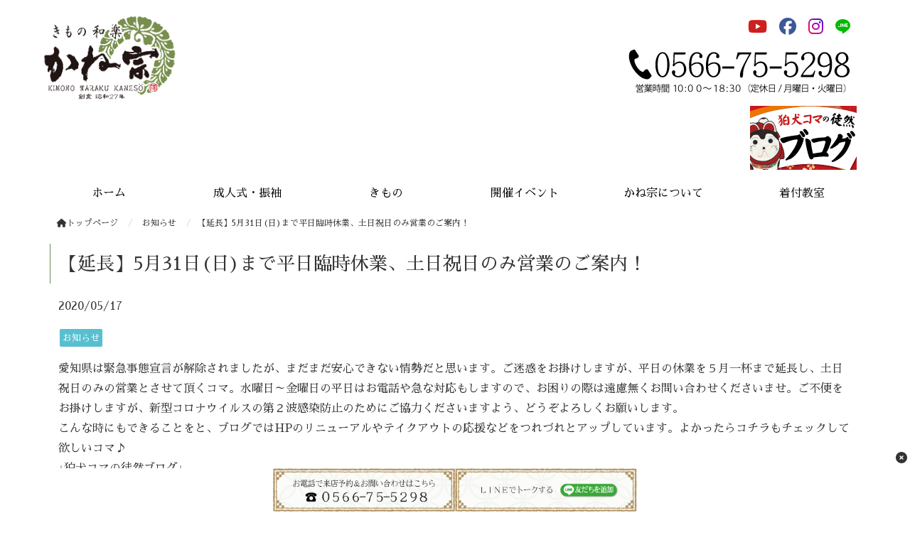

--- FILE ---
content_type: text/html; charset=UTF-8
request_url: https://www.kanesou.jp/2020/05/17/%E5%AE%89%E5%BF%83%EF%BC%86%E5%AE%89%E5%85%A8%E3%82%92%E9%AB%98%E3%82%81%E3%82%8B%E3%81%9F%E3%82%81%E3%81%AB%E3%80%81%E5%AE%8C%E5%85%A8%E4%BA%88%E7%B4%84%E5%88%B6%E3%81%AE%E3%81%8A%E9%A1%98%E3%81%84-4/
body_size: 14892
content:
<!DOCTYPE html>
<html lang="jp">
    <head prefix="og: http://ogp.me/ns# fb: http://ogp.me/ns/fb# article: http://ogp.me/ns/article#">
    <meta http-equiv="content-type" content="text/html; charset=UTF-8">

    <meta charset="UTF-8" />
    <meta http-equiv="X-UA-Compatible" content="IE=edge">
    <meta content="width=device-width, initial-scale=1, shrink-to-fit=no, viewport-fit=cover" name="viewport">
    <meta http-equiv="cleartype" content="on">

    <meta property="og:type" content="article" />

    <title>【延長】5月31日(日)まで平日臨時休業、土日祝日のみ営業のご案内！ | 成人式の振袖・着物｜安城市の きもの和楽 かね宗｜着付・レンタル</title>

    <meta property="og:title" content="【延長】5月31日(日)まで平日臨時休業、土日祝日のみ営業のご案内！ | 成人式の振袖・着物｜安城市の きもの和楽 かね宗｜着付・レンタル">
    <meta name="twitter:title" content="【延長】5月31日(日)まで平日臨時休業、土日祝日のみ営業のご案内！ | 成人式の振袖・着物｜安城市の きもの和楽 かね宗｜着付・レンタル">
    <meta itemprop="headline" content="【延長】5月31日(日)まで平日臨時休業、土日祝日のみ営業のご案内！ | 成人式の振袖・着物｜安城市の きもの和楽 かね宗｜着付・レンタル">
    <meta itemprop="name" content="【延長】5月31日(日)まで平日臨時休業、土日祝日のみ営業のご案内！ | 成人式の振袖・着物｜安城市の きもの和楽 かね宗｜着付・レンタル">

    <meta name="description" content="愛知県安城市の きもの屋 かね宗です。成人式の振袖、訪問着・留袖・喪服など着物レンタルも全てお任せ下さい。着付無料サービス、ヘアメイクも店内美容室で承っております。振袖マナーも学べる成人式おまかせパックは大人気！苦しくない着付で、初めての きもの なら、かね宗にお任せ下さい。" />
    <meta property="og:description" content="愛知県安城市の きもの屋 かね宗です。成人式の振袖、訪問着・留袖・喪服など着物レンタルも全てお任せ下さい。着付無料サービス、ヘアメイクも店内美容室で承っております。振袖マナーも学べる成人式おまかせパックは大人気！苦しくない着付で、初めての きもの なら、かね宗にお任せ下さい。" />
    <meta itemprop="description" content="愛知県安城市の きもの屋 かね宗です。成人式の振袖、訪問着・留袖・喪服など着物レンタルも全てお任せ下さい。着付無料サービス、ヘアメイクも店内美容室で承っております。振袖マナーも学べる成人式おまかせパックは大人気！苦しくない着付で、初めての きもの なら、かね宗にお任せ下さい。" />


    <meta name="keywords" content="成人式,振袖,着物,安城市,きもの,かね宗,愛知県">
    <meta itemprop="keywords" content="成人式,振袖,着物,安城市,きもの,かね宗,愛知県">

    <meta content="きもの和楽" name="author" itemprop="author">
    <meta content="きもの和楽" name="copyright" itemprop="copyrightHolder">

<meta content="ja_JP" property="og:locale">

<meta content="成人式の振袖・着物｜安城市の きもの和楽 かね宗｜着付・レンタル" property="og:site_name">
<meta content="www.kanesou.jp/2020/05/17/%E5%AE%89%E5%BF%83%EF%BC%86%E5%AE%89%E5%85%A8%E3%82%92%E9%AB%98%E3%82%81%E3%82%8B%E3%81%9F%E3%82%81%E3%81%AB%E3%80%81%E5%AE%8C%E5%85%A8%E4%BA%88%E7%B4%84%E5%88%B6%E3%81%AE%E3%81%8A%E9%A1%98%E3%81%84-4/" property="og:url">
<meta content="https://www.kanesou.jp/cms/wp-content/uploads/2020/04/afdc93c709966e8a2756883d9cda37e9.png" property="og:image">
<meta content="https://www.kanesou.jp/cms/wp-content/uploads/2020/04/afdc93c709966e8a2756883d9cda37e9.png" itemprop="image">

<meta name="thumbnail" content="https://www.kanesou.jp/cms/wp-content/uploads/2020/04/afdc93c709966e8a2756883d9cda37e9.png" />
<meta property="og:image" content="https://www.kanesou.jp/cms/wp-content/uploads/2020/04/afdc93c709966e8a2756883d9cda37e9.png" />
<meta property="og:image:secure_url" content="https://www.kanesou.jp/cms/wp-content/uploads/2020/04/afdc93c709966e8a2756883d9cda37e9.png" name="twitter:image">
<meta property="og:image:width" content="425" />
<meta property="og:image:height" content="300" />

<meta content="https://www.kanesou.jp/" name="twitter:domain">
<meta content="summary_large_image" name="twitter:card">

<meta property="article:modified_time" content="2020-06-04T11:31:56+09:00" />
<meta name="twitter:card" content="summary" />
<meta name="twitter:domain" content="https://www.kanesou.jp/" />
<meta name="twitter:description" content="愛知県安城市の きもの屋 かね宗です。成人式の振袖、訪問着・留袖・喪服など着物レンタルも全てお任せ下さい。着付無料サービス、ヘアメイクも店内美容室で承っております。振袖マナーも学べる成人式おまかせパックは大人気！苦しくない着付で、初めての きもの なら、かね宗にお任せ下さい。" />
<meta name="twitter:image" content="https://www.kanesou.jp/cms/wp-content/uploads/2020/04/afdc93c709966e8a2756883d9cda37e9.png" />

<meta name='robots' content='max-image-preview:large' />
	<style>img:is([sizes="auto" i], [sizes^="auto," i]) { contain-intrinsic-size: 3000px 1500px }</style>
	<script type="text/javascript">
/* <![CDATA[ */
window._wpemojiSettings = {"baseUrl":"https:\/\/s.w.org\/images\/core\/emoji\/16.0.1\/72x72\/","ext":".png","svgUrl":"https:\/\/s.w.org\/images\/core\/emoji\/16.0.1\/svg\/","svgExt":".svg","source":{"concatemoji":"https:\/\/www.kanesou.jp\/cms\/wp-includes\/js\/wp-emoji-release.min.js?ver=6.8.3"}};
/*! This file is auto-generated */
!function(s,n){var o,i,e;function c(e){try{var t={supportTests:e,timestamp:(new Date).valueOf()};sessionStorage.setItem(o,JSON.stringify(t))}catch(e){}}function p(e,t,n){e.clearRect(0,0,e.canvas.width,e.canvas.height),e.fillText(t,0,0);var t=new Uint32Array(e.getImageData(0,0,e.canvas.width,e.canvas.height).data),a=(e.clearRect(0,0,e.canvas.width,e.canvas.height),e.fillText(n,0,0),new Uint32Array(e.getImageData(0,0,e.canvas.width,e.canvas.height).data));return t.every(function(e,t){return e===a[t]})}function u(e,t){e.clearRect(0,0,e.canvas.width,e.canvas.height),e.fillText(t,0,0);for(var n=e.getImageData(16,16,1,1),a=0;a<n.data.length;a++)if(0!==n.data[a])return!1;return!0}function f(e,t,n,a){switch(t){case"flag":return n(e,"\ud83c\udff3\ufe0f\u200d\u26a7\ufe0f","\ud83c\udff3\ufe0f\u200b\u26a7\ufe0f")?!1:!n(e,"\ud83c\udde8\ud83c\uddf6","\ud83c\udde8\u200b\ud83c\uddf6")&&!n(e,"\ud83c\udff4\udb40\udc67\udb40\udc62\udb40\udc65\udb40\udc6e\udb40\udc67\udb40\udc7f","\ud83c\udff4\u200b\udb40\udc67\u200b\udb40\udc62\u200b\udb40\udc65\u200b\udb40\udc6e\u200b\udb40\udc67\u200b\udb40\udc7f");case"emoji":return!a(e,"\ud83e\udedf")}return!1}function g(e,t,n,a){var r="undefined"!=typeof WorkerGlobalScope&&self instanceof WorkerGlobalScope?new OffscreenCanvas(300,150):s.createElement("canvas"),o=r.getContext("2d",{willReadFrequently:!0}),i=(o.textBaseline="top",o.font="600 32px Arial",{});return e.forEach(function(e){i[e]=t(o,e,n,a)}),i}function t(e){var t=s.createElement("script");t.src=e,t.defer=!0,s.head.appendChild(t)}"undefined"!=typeof Promise&&(o="wpEmojiSettingsSupports",i=["flag","emoji"],n.supports={everything:!0,everythingExceptFlag:!0},e=new Promise(function(e){s.addEventListener("DOMContentLoaded",e,{once:!0})}),new Promise(function(t){var n=function(){try{var e=JSON.parse(sessionStorage.getItem(o));if("object"==typeof e&&"number"==typeof e.timestamp&&(new Date).valueOf()<e.timestamp+604800&&"object"==typeof e.supportTests)return e.supportTests}catch(e){}return null}();if(!n){if("undefined"!=typeof Worker&&"undefined"!=typeof OffscreenCanvas&&"undefined"!=typeof URL&&URL.createObjectURL&&"undefined"!=typeof Blob)try{var e="postMessage("+g.toString()+"("+[JSON.stringify(i),f.toString(),p.toString(),u.toString()].join(",")+"));",a=new Blob([e],{type:"text/javascript"}),r=new Worker(URL.createObjectURL(a),{name:"wpTestEmojiSupports"});return void(r.onmessage=function(e){c(n=e.data),r.terminate(),t(n)})}catch(e){}c(n=g(i,f,p,u))}t(n)}).then(function(e){for(var t in e)n.supports[t]=e[t],n.supports.everything=n.supports.everything&&n.supports[t],"flag"!==t&&(n.supports.everythingExceptFlag=n.supports.everythingExceptFlag&&n.supports[t]);n.supports.everythingExceptFlag=n.supports.everythingExceptFlag&&!n.supports.flag,n.DOMReady=!1,n.readyCallback=function(){n.DOMReady=!0}}).then(function(){return e}).then(function(){var e;n.supports.everything||(n.readyCallback(),(e=n.source||{}).concatemoji?t(e.concatemoji):e.wpemoji&&e.twemoji&&(t(e.twemoji),t(e.wpemoji)))}))}((window,document),window._wpemojiSettings);
/* ]]> */
</script>
<link rel='stylesheet' id='sbi_styles-css' href='https://www.kanesou.jp/cms/wp-content/plugins/instagram-feed/css/sbi-styles.min.css?ver=6.9.1' type='text/css' media='all' />
<style id='wp-emoji-styles-inline-css' type='text/css'>

	img.wp-smiley, img.emoji {
		display: inline !important;
		border: none !important;
		box-shadow: none !important;
		height: 1em !important;
		width: 1em !important;
		margin: 0 0.07em !important;
		vertical-align: -0.1em !important;
		background: none !important;
		padding: 0 !important;
	}
</style>
<link rel='stylesheet' id='wp-block-library-css' href='https://www.kanesou.jp/cms/wp-includes/css/dist/block-library/style.min.css?ver=6.8.3' type='text/css' media='all' />
<style id='classic-theme-styles-inline-css' type='text/css'>
/*! This file is auto-generated */
.wp-block-button__link{color:#fff;background-color:#32373c;border-radius:9999px;box-shadow:none;text-decoration:none;padding:calc(.667em + 2px) calc(1.333em + 2px);font-size:1.125em}.wp-block-file__button{background:#32373c;color:#fff;text-decoration:none}
</style>
<style id='global-styles-inline-css' type='text/css'>
:root{--wp--preset--aspect-ratio--square: 1;--wp--preset--aspect-ratio--4-3: 4/3;--wp--preset--aspect-ratio--3-4: 3/4;--wp--preset--aspect-ratio--3-2: 3/2;--wp--preset--aspect-ratio--2-3: 2/3;--wp--preset--aspect-ratio--16-9: 16/9;--wp--preset--aspect-ratio--9-16: 9/16;--wp--preset--color--black: #000000;--wp--preset--color--cyan-bluish-gray: #abb8c3;--wp--preset--color--white: #ffffff;--wp--preset--color--pale-pink: #f78da7;--wp--preset--color--vivid-red: #cf2e2e;--wp--preset--color--luminous-vivid-orange: #ff6900;--wp--preset--color--luminous-vivid-amber: #fcb900;--wp--preset--color--light-green-cyan: #7bdcb5;--wp--preset--color--vivid-green-cyan: #00d084;--wp--preset--color--pale-cyan-blue: #8ed1fc;--wp--preset--color--vivid-cyan-blue: #0693e3;--wp--preset--color--vivid-purple: #9b51e0;--wp--preset--gradient--vivid-cyan-blue-to-vivid-purple: linear-gradient(135deg,rgba(6,147,227,1) 0%,rgb(155,81,224) 100%);--wp--preset--gradient--light-green-cyan-to-vivid-green-cyan: linear-gradient(135deg,rgb(122,220,180) 0%,rgb(0,208,130) 100%);--wp--preset--gradient--luminous-vivid-amber-to-luminous-vivid-orange: linear-gradient(135deg,rgba(252,185,0,1) 0%,rgba(255,105,0,1) 100%);--wp--preset--gradient--luminous-vivid-orange-to-vivid-red: linear-gradient(135deg,rgba(255,105,0,1) 0%,rgb(207,46,46) 100%);--wp--preset--gradient--very-light-gray-to-cyan-bluish-gray: linear-gradient(135deg,rgb(238,238,238) 0%,rgb(169,184,195) 100%);--wp--preset--gradient--cool-to-warm-spectrum: linear-gradient(135deg,rgb(74,234,220) 0%,rgb(151,120,209) 20%,rgb(207,42,186) 40%,rgb(238,44,130) 60%,rgb(251,105,98) 80%,rgb(254,248,76) 100%);--wp--preset--gradient--blush-light-purple: linear-gradient(135deg,rgb(255,206,236) 0%,rgb(152,150,240) 100%);--wp--preset--gradient--blush-bordeaux: linear-gradient(135deg,rgb(254,205,165) 0%,rgb(254,45,45) 50%,rgb(107,0,62) 100%);--wp--preset--gradient--luminous-dusk: linear-gradient(135deg,rgb(255,203,112) 0%,rgb(199,81,192) 50%,rgb(65,88,208) 100%);--wp--preset--gradient--pale-ocean: linear-gradient(135deg,rgb(255,245,203) 0%,rgb(182,227,212) 50%,rgb(51,167,181) 100%);--wp--preset--gradient--electric-grass: linear-gradient(135deg,rgb(202,248,128) 0%,rgb(113,206,126) 100%);--wp--preset--gradient--midnight: linear-gradient(135deg,rgb(2,3,129) 0%,rgb(40,116,252) 100%);--wp--preset--font-size--small: 13px;--wp--preset--font-size--medium: 20px;--wp--preset--font-size--large: 36px;--wp--preset--font-size--x-large: 42px;--wp--preset--spacing--20: 0.44rem;--wp--preset--spacing--30: 0.67rem;--wp--preset--spacing--40: 1rem;--wp--preset--spacing--50: 1.5rem;--wp--preset--spacing--60: 2.25rem;--wp--preset--spacing--70: 3.38rem;--wp--preset--spacing--80: 5.06rem;--wp--preset--shadow--natural: 6px 6px 9px rgba(0, 0, 0, 0.2);--wp--preset--shadow--deep: 12px 12px 50px rgba(0, 0, 0, 0.4);--wp--preset--shadow--sharp: 6px 6px 0px rgba(0, 0, 0, 0.2);--wp--preset--shadow--outlined: 6px 6px 0px -3px rgba(255, 255, 255, 1), 6px 6px rgba(0, 0, 0, 1);--wp--preset--shadow--crisp: 6px 6px 0px rgba(0, 0, 0, 1);}:where(.is-layout-flex){gap: 0.5em;}:where(.is-layout-grid){gap: 0.5em;}body .is-layout-flex{display: flex;}.is-layout-flex{flex-wrap: wrap;align-items: center;}.is-layout-flex > :is(*, div){margin: 0;}body .is-layout-grid{display: grid;}.is-layout-grid > :is(*, div){margin: 0;}:where(.wp-block-columns.is-layout-flex){gap: 2em;}:where(.wp-block-columns.is-layout-grid){gap: 2em;}:where(.wp-block-post-template.is-layout-flex){gap: 1.25em;}:where(.wp-block-post-template.is-layout-grid){gap: 1.25em;}.has-black-color{color: var(--wp--preset--color--black) !important;}.has-cyan-bluish-gray-color{color: var(--wp--preset--color--cyan-bluish-gray) !important;}.has-white-color{color: var(--wp--preset--color--white) !important;}.has-pale-pink-color{color: var(--wp--preset--color--pale-pink) !important;}.has-vivid-red-color{color: var(--wp--preset--color--vivid-red) !important;}.has-luminous-vivid-orange-color{color: var(--wp--preset--color--luminous-vivid-orange) !important;}.has-luminous-vivid-amber-color{color: var(--wp--preset--color--luminous-vivid-amber) !important;}.has-light-green-cyan-color{color: var(--wp--preset--color--light-green-cyan) !important;}.has-vivid-green-cyan-color{color: var(--wp--preset--color--vivid-green-cyan) !important;}.has-pale-cyan-blue-color{color: var(--wp--preset--color--pale-cyan-blue) !important;}.has-vivid-cyan-blue-color{color: var(--wp--preset--color--vivid-cyan-blue) !important;}.has-vivid-purple-color{color: var(--wp--preset--color--vivid-purple) !important;}.has-black-background-color{background-color: var(--wp--preset--color--black) !important;}.has-cyan-bluish-gray-background-color{background-color: var(--wp--preset--color--cyan-bluish-gray) !important;}.has-white-background-color{background-color: var(--wp--preset--color--white) !important;}.has-pale-pink-background-color{background-color: var(--wp--preset--color--pale-pink) !important;}.has-vivid-red-background-color{background-color: var(--wp--preset--color--vivid-red) !important;}.has-luminous-vivid-orange-background-color{background-color: var(--wp--preset--color--luminous-vivid-orange) !important;}.has-luminous-vivid-amber-background-color{background-color: var(--wp--preset--color--luminous-vivid-amber) !important;}.has-light-green-cyan-background-color{background-color: var(--wp--preset--color--light-green-cyan) !important;}.has-vivid-green-cyan-background-color{background-color: var(--wp--preset--color--vivid-green-cyan) !important;}.has-pale-cyan-blue-background-color{background-color: var(--wp--preset--color--pale-cyan-blue) !important;}.has-vivid-cyan-blue-background-color{background-color: var(--wp--preset--color--vivid-cyan-blue) !important;}.has-vivid-purple-background-color{background-color: var(--wp--preset--color--vivid-purple) !important;}.has-black-border-color{border-color: var(--wp--preset--color--black) !important;}.has-cyan-bluish-gray-border-color{border-color: var(--wp--preset--color--cyan-bluish-gray) !important;}.has-white-border-color{border-color: var(--wp--preset--color--white) !important;}.has-pale-pink-border-color{border-color: var(--wp--preset--color--pale-pink) !important;}.has-vivid-red-border-color{border-color: var(--wp--preset--color--vivid-red) !important;}.has-luminous-vivid-orange-border-color{border-color: var(--wp--preset--color--luminous-vivid-orange) !important;}.has-luminous-vivid-amber-border-color{border-color: var(--wp--preset--color--luminous-vivid-amber) !important;}.has-light-green-cyan-border-color{border-color: var(--wp--preset--color--light-green-cyan) !important;}.has-vivid-green-cyan-border-color{border-color: var(--wp--preset--color--vivid-green-cyan) !important;}.has-pale-cyan-blue-border-color{border-color: var(--wp--preset--color--pale-cyan-blue) !important;}.has-vivid-cyan-blue-border-color{border-color: var(--wp--preset--color--vivid-cyan-blue) !important;}.has-vivid-purple-border-color{border-color: var(--wp--preset--color--vivid-purple) !important;}.has-vivid-cyan-blue-to-vivid-purple-gradient-background{background: var(--wp--preset--gradient--vivid-cyan-blue-to-vivid-purple) !important;}.has-light-green-cyan-to-vivid-green-cyan-gradient-background{background: var(--wp--preset--gradient--light-green-cyan-to-vivid-green-cyan) !important;}.has-luminous-vivid-amber-to-luminous-vivid-orange-gradient-background{background: var(--wp--preset--gradient--luminous-vivid-amber-to-luminous-vivid-orange) !important;}.has-luminous-vivid-orange-to-vivid-red-gradient-background{background: var(--wp--preset--gradient--luminous-vivid-orange-to-vivid-red) !important;}.has-very-light-gray-to-cyan-bluish-gray-gradient-background{background: var(--wp--preset--gradient--very-light-gray-to-cyan-bluish-gray) !important;}.has-cool-to-warm-spectrum-gradient-background{background: var(--wp--preset--gradient--cool-to-warm-spectrum) !important;}.has-blush-light-purple-gradient-background{background: var(--wp--preset--gradient--blush-light-purple) !important;}.has-blush-bordeaux-gradient-background{background: var(--wp--preset--gradient--blush-bordeaux) !important;}.has-luminous-dusk-gradient-background{background: var(--wp--preset--gradient--luminous-dusk) !important;}.has-pale-ocean-gradient-background{background: var(--wp--preset--gradient--pale-ocean) !important;}.has-electric-grass-gradient-background{background: var(--wp--preset--gradient--electric-grass) !important;}.has-midnight-gradient-background{background: var(--wp--preset--gradient--midnight) !important;}.has-small-font-size{font-size: var(--wp--preset--font-size--small) !important;}.has-medium-font-size{font-size: var(--wp--preset--font-size--medium) !important;}.has-large-font-size{font-size: var(--wp--preset--font-size--large) !important;}.has-x-large-font-size{font-size: var(--wp--preset--font-size--x-large) !important;}
:where(.wp-block-post-template.is-layout-flex){gap: 1.25em;}:where(.wp-block-post-template.is-layout-grid){gap: 1.25em;}
:where(.wp-block-columns.is-layout-flex){gap: 2em;}:where(.wp-block-columns.is-layout-grid){gap: 2em;}
:root :where(.wp-block-pullquote){font-size: 1.5em;line-height: 1.6;}
</style>
<link rel='stylesheet' id='contact-form-7-css' href='https://www.kanesou.jp/cms/wp-content/plugins/contact-form-7/includes/css/styles.css?ver=6.1.1' type='text/css' media='all' />
<script type="text/javascript" src="https://www.kanesou.jp/cms/wp-includes/js/jquery/jquery.min.js?ver=3.7.1" id="jquery-core-js"></script>
<script type="text/javascript" src="https://www.kanesou.jp/cms/wp-includes/js/jquery/jquery-migrate.min.js?ver=3.4.1" id="jquery-migrate-js"></script>
<link rel="EditURI" type="application/rsd+xml" title="RSD" href="https://www.kanesou.jp/cms/xmlrpc.php?rsd" />
<link rel="canonical" href="https://www.kanesou.jp/2020/05/17/%e5%ae%89%e5%bf%83%ef%bc%86%e5%ae%89%e5%85%a8%e3%82%92%e9%ab%98%e3%82%81%e3%82%8b%e3%81%9f%e3%82%81%e3%81%ab%e3%80%81%e5%ae%8c%e5%85%a8%e4%ba%88%e7%b4%84%e5%88%b6%e3%81%ae%e3%81%8a%e9%a1%98%e3%81%84-4/" />
<link rel='shortlink' href='https://www.kanesou.jp/?p=2301' />

    <link rel="shortcut icon" href="https://www.kanesou.jp/cms/wp-content/uploads/2020/04/favicon.ico">

    <link href="//www.pc-exp.com/common/css/jquery.bxslider.css" rel="stylesheet">
    <link href="//www.pc-exp.com/common/vender/slick/slick-theme.css" rel="stylesheet">
    <link href="//www.pc-exp.com/common/vender/slick/slick.css" rel="stylesheet">
    <link href="//www.pc-exp.com/common/vender/superslides/dist/stylesheets/superslides.css" rel="stylesheet">
    <link rel="stylesheet" href="//code.jquery.com/ui/1.12.1/themes/base/jquery-ui.css">
    <link rel="stylesheet" href="https://www.kanesou.jp/cms/wp-content/themes/demo02/style.css?tv=7.6.10" type="text/css">
    <link rel="stylesheet" href="//www.pc-exp.com/common/css/header/type002.css?tv=6.6.3" type="text/css">
    <link rel="stylesheet" href="https://www.kanesou.jp/cms/wp-content/themes/demo02/css/ligature-symbols.css" type="text/css">
    <link rel="stylesheet" href="//www.pc-exp.com/common/css/common_overwrite01.css" type="text/css">
    <link rel="stylesheet" href="https://unpkg.com/scroll-hint@latest/css/scroll-hint.css">
    <script src="https://unpkg.com/scroll-hint@latest/js/scroll-hint.min.js"></script>
    <link href="https://fonts.googleapis.com/css?family=Sawarabi+Mincho&display=swap" rel="stylesheet">

    <link href="https://fonts.googleapis.com/css?family=Dancing+Script|Open+Sans+Condensed:300" rel="stylesheet">
    <link rel="stylesheet" href="//www.pc-exp.com/common/css/effect.css" type="text/css">
    <!-- iOS/Android-->
        <!--
        <meta name="mobile-web-app-capable" content="yes">
        <link rel="icon" sizes="196x196" href="">
        <link rel="apple-touch-icon" sizes="152x152" href="">
        -->
    <!--  for ie8 -->
    <!--[if lt IE 9]>
    <script src="//cdn.jsdelivr.net/html5shiv/3.7.2/html5shiv.min.js"></script>
    <script src="//cdnjs.cloudflare.com/ajax/libs/respond.js/1.4.2/respond.min.js"></script>
    <![endif]-->
    <!-- Include all compiled plugins (below), or include individual files as needed -->
<style type="text/css">
#navbar, .h002_sp{
    background-color: #679154;
    border-bottom: #ffffff 2px solid;
}
.f005, .f006, .copyright, .f005:before{
    background-color: #679154;
}

@media (min-width: 768px){
    #h002 li{
        border-left: solid #ffffff 1px;
    }
    .h002_sideline{
        border-right: solid #ffffff 1px;
    }
    #h002>li>ul>li a:hover{
        background-color: #ffffff;
    }
}

.z008 {
    border-left: solid #679154 1px;
}
.advantage001 ol>li:before, .service001_02 h3{
    color:#679154;
}
.backnumber .z009:after, .advantage001 dt:after, .privacy001 dt:after, .service001_02 h2:before,.z009.con_sec_001_01::after, .c001 h2:after, .c002 h2:after, .c003 h2:after, .c004 h2:after, .c005 h2:after{
    background-color: #679154;
}
.backnumber .z009:before, .z009.con_sec_001_01:before, .c001 h2:before, .c002 h2:before, .c003 h2:before, .c004 h2:before, .c005 h2:before{
    color: #679154;
}
.index002_02 dl dd a.btn:hover, .index002_01 a.btn:hover {
    text-decoration: none;
    color: ;
    background-color: #679154;
}
.index002_02 dl dd a.btn, .index002_01 a.btn{
    box-shadow: 0px 0px 0px 1px #679154;
    -moz-box-shadow: 0px 0px 0px 1px #679154;
    -webkit-box-shadow: 0px 0px 0px 1px #679154;
}
.con_001_05, .container_faq_02 dt, .container_faq_02 dd{
    border:1px solid #679154;
}
.con_001_05:hover, .container_faq_02 dt{
    background-color: #679154;
}
.archive_pager .current>.page-item{
    background-color: #679154;
}
.belt_001 hr{
    border-top: 2px solid #679154;
}
.contact003_01 .btn-primary {
}
</style>
<style type="text/css">
body{
    color: #333333;
}
a:link { color:#333333; }
a:visited { color:#333333; }
a:active {
    color:#333333;
 }
#sbc-calendar table thead th, #sbc-calendar tr td{
    color: #333333;
}
 ul#h002>li>a:link, ul#h002>li>a:visited, div.h002_sp>a:link, div.h002_sp>a:visited {
    color:#000000 !important;
}
.index002_02 dl dd a.btn:hover, .index002_01 a.btn:hover {
    color: #000000;
}
.container_faq_02 dt {
    color:#000000;
}

.h006 {
    color: #ffffff;
}
  .f005, .f006, .copyright, .f005:before, .f005 a, .copyright{
    color:#ffffff;
}
 #sbc-calendar .sbc-navigation select {
    color: #333;
}

.f006 a:link {
    color: #ffffff !important;
}
@media screen and (max-width: 767px) {
#h002>li>a:link, #h002>li>a:visited, .h002_sp>a:link, .h002_sp>a:visited {
    color: #ffffff;
}
.h002_sp, .h002_sp>a:link, .h002_sp>a:visited {
    color: #ffffff;
}
}
</style>
    <link rel="stylesheet" href="//www.pc-exp.com/common/css/base_header_none.css" type="text/css">
<!-- Global site tag (gtag.js) - Google Analytics -->
<script async src="https://www.googletagmanager.com/gtag/js?id=UA-162670854-3"></script>
<script>
  window.dataLayer = window.dataLayer || [];
  function gtag(){dataLayer.push(arguments);}
  gtag('js', new Date());

  gtag('config', 'UA-162670854-3');
</script>


<!-- Google Tag Manager -->
<script>(function(w,d,s,l,i){w[l]=w[l]||[];w[l].push({'gtm.start':
new Date().getTime(),event:'gtm.js'});var f=d.getElementsByTagName(s)[0],
j=d.createElement(s),dl=l!='dataLayer'?'&l='+l:'';j.async=true;j.src=
'https://www.googletagmanager.com/gtm.js?id='+i+dl;f.parentNode.insertBefore(j,f);
})(window,document,'script','dataLayer','GTM-TWDSZCS');</script>
<!-- End Google Tag Manager -->

<!-- Ptengine Tag -->
<script src="https://js.ptengine.jp/773wgg9i.js"></script>
<!-- End Ptengine Tag --><style type="text/css">
.h009 li:before{
    color: #333333;
}
.h012 li:before{
    color: #333333;
}
</style>
<style type="text/css">
</style>
</head>
<body class="wf-sawarabimincho">
<!-- Google Tag Manager (noscript) -->
<noscript><iframe src="https://www.googletagmanager.com/ns.html?id=GTM-TWDSZCS"
height="0" width="0" style="display:none;visibility:hidden"></iframe></noscript>
<!-- End Google Tag Manager (noscript) --><script type="text/javascript">
jQuery(document).ready(function($){
    $(function() {
        $('.h002_sp').on('click', function() {
            if($(this).hasClass('close')){
                $(this).removeClass('close');
                $("#navbar").removeClass('open');
                $("body").removeClass('body_fixed');
            }else{
                $(this).addClass('close');
                $("#navbar").addClass('open');
                $("body").addClass('body_fixed');
            }

        });
    });
});
</script>
<header class="header h_type002">
    <div id="h001" class="container">
                <div class="h006">
            <h3>安城きもの和楽かね宗　振袖・成人式・着物・千總正規取扱店</h3>
        </div>
        </style>
                <div class="row h008 h008_01">
            <div class="col-md-5 col-sm-4 col-xs-12 text-center h008_02">
                <div class="row">
                    <h1><a href="https://www.kanesou.jp/">
                                            <img src="https://www.kanesou.jp/cms/wp-content/uploads/2020/04/afdc93c709966e8a2756883d9cda37e9.png" class="logo_pc logo img-responsive hidden-xs" alt="成人式の振袖・着物｜安城市の きもの和楽 かね宗｜着付・レンタル">
                                                    <img src="https://www.kanesou.jp/cms/wp-content/uploads/2020/03/7dfcf493549f266a7df376d78f880caf.png" class="logo_sp logo img-responsive visible-xs logo_center" alt="成人式の振袖・着物｜安城市の きもの和楽 かね宗｜着付・レンタル">
                                                                    </a>
                    </h1>
                </div>
            </div>
                        <div class="h002_sp text-center" >
                <a href="#">
                    <div class="h002_sp_02">
                        <span></span>
                    </div>
                                        <p class="text-center center-block">MENU</p>
                </a>
            </div>
                        <div class="col-xs-12 visible-xs h011">
                            <div class="row h011_01">
                    <div class="col-xs-12 text-center visible-xs h010">
                                                    <a href="tel:0566-75-5298">                        <img src="https://www.kanesou.jp/cms/wp-content/uploads/2021/06/ae4a782b16257c3c8416624ff68a9831.png" class="img-responsive center-block"></a>                                        </div>
                </div>
                            <div class="row h011_01 h011_new">
                    <div class="col-xs-12">
                        <ul class="list-inline visible-xs h007 ">
                                                                                    <li><a href="https://www.youtube.com/channel/UCT1_s4VtE8F_w6gl4GnYWdA" target="_blank"><i class="fa fa-youtube" aria-hidden="true"></i></a></li>
                                                                                    <li><a href="https://www.facebook.com/%E3%81%8D%E3%82%82%E3%81%AE%E5%92%8C%E6%A5%BD%E3%81%8B%E3%81%AD%E5%AE%97-738138106216665/" target="_blank"><i class="fa fa-facebook-official" aria-hidden="true"></i></a></li>
                                                                                    <li><a href="https://www.instagram.com/kimono_kanesou/" target="_blank"><i class="fa fa-instagram" aria-hidden="true"></i></a></li>
                                                                                    <li>
                                <a href="https://lin.ee/flHyu1N" class="lsf-icon line" title="line"></a>
                            </li>
                                                    </ul>
                    </div>
                </div>
                        </div>
            <div class="col-md-7 col-sm-8 hidden-xs ">

                                <div class="row hidden-xs h004 h004_new">
                    <div class="col-xs-12">
                        <ul class="list-inline fr">
                                                                        <li><a href="https://www.youtube.com/channel/UCT1_s4VtE8F_w6gl4GnYWdA"><i class="fa fa-youtube" aria-hidden="true"></i></a></li>
                                                                        <li><a href="https://www.facebook.com/%E3%81%8D%E3%82%82%E3%81%AE%E5%92%8C%E6%A5%BD%E3%81%8B%E3%81%AD%E5%AE%97-738138106216665/"><i class="fa fa-facebook-official" aria-hidden="true"></i></a></li>
                                                                        <li><a href="https://www.instagram.com/kimono_kanesou/"><i class="fa fa-instagram" aria-hidden="true"></i></a></li>
                                                                                    <li>
                                <a href="https://lin.ee/flHyu1N" class="lsf-icon line" title="line"></a>
                            </li>
                                                    </ul>
                    </div>
                </div>
                            <div class="row h005">
                    <div class="col-xs-12">
                        <ul class="list-inline pull-right">
                                                        <li>
                                                            <a href="tel:0566-75-5298"><img src="https://www.kanesou.jp/cms/wp-content/uploads/2021/06/ae4a782b16257c3c8416624ff68a9831.png" class="img-responsive">
                                    </a>                                                        </li>
                                                                                                            </ul>
                    </div>
                </div>

                                <div class="row h009 hidden-xs">
                    <div class="col-xs-12">
                                                <ul class="list-inline pull-right">
<li class=" h009_01 h009_contact1"><a  href="http://blog.livedoor.jp/kanesou5298/" target="_blank"><img src="https://www.kanesou.jp/cms/wp-content/uploads/2021/06/e37b4c6d28161bad87de3e1d9d0bf0ed.jpg" alt="ブログ"></a></li></ul>
                                        </div>
                </div>
                        </div>
        </div>
        
    </div>

    <div class="clearfix"></div>
    <div class="navbar_wrap">
        <div id="navbar" class="container-fluid navbar-collapse">
            <div class="row">
                <nav class="container">
                    <!--メインメニュー-->
                    <ul id="h002" class="row text-center navbar-nav">
                        
                        <li class="h002_grand col-md-2 col-sm-2  ">
                            <a  href="https://www.kanesou.jp/"   ><span > ホーム</span></a>

                                                    </li>
                    
                        <li class="h002_grand col-md-2 col-sm-2 dropdown ">
                            <a  href="#" class="dropdown-toggle" data-toggle="dropdown"  ><span >成人式・振袖</span></a>

                                                        <ul class="list-unstyled dropdown-menu">
                                                                <li><a href="https://www.kanesou.jp/seijinshiki02/">振袖選びから成人式までの流れ</a></li>
                                                                <li><a href="https://www.kanesou.jp/seijinshiki03/">成人式おまかせパック</a></li>
                                                                <li><a href="https://www.kanesou.jp/furisode01/">購入</a></li>
                                                                <li><a href="https://www.kanesou.jp/furisode02/">レンタル</a></li>
                                                                <li><a href="https://www.kanesou.jp/furisode03/">持込振袖</a></li>
                                                            </ul>
                                                </li>
                    
                        <li class="h002_grand col-md-2 col-sm-2 dropdown ">
                            <a  href="#" class="dropdown-toggle" data-toggle="dropdown"  ><span >きもの</span></a>

                                                        <ul class="list-unstyled dropdown-menu">
                                                                <li><a href="https://www.kanesou.jp/cleaning/">お手入れ</a></li>
                                                                <li><a href="https://www.kanesou.jp/houmongi-2/">訪問着</a></li>
                                                                <li><a href="https://www.kanesou.jp/iromuji/">色無地</a></li>
                                                                <li><a href="https://www.kanesou.jp/houmongi/">留袖</a></li>
                                                                <li><a href="https://www.kanesou.jp/yukata/">ゆかた</a></li>
                                                                <li><a href="https://www.kanesou.jp/753-2/">七五三</a></li>
                                                            </ul>
                                                </li>
                    
                        <li class="h002_grand col-md-2 col-sm-2 dropdown ">
                            <a  href="#" class="dropdown-toggle" data-toggle="dropdown"  ><span >開催イベント</span></a>

                                                        <ul class="list-unstyled dropdown-menu">
                                                                <li><a href="https://www.kanesou.jp/event/">イベント一覧</a></li>
                                                                <li><a href="https://www.kanesou.jp/furisode_event/">ヘアセット体験会</a></li>
                                                                <li><a href="https://www.kanesou.jp/753-2/">七五三フェア</a></li>
                                                                <li><a href="">卒業式「袴なでしこ」</a></li>
                                                            </ul>
                                                </li>
                    
                        <li class="h002_grand col-md-2 col-sm-2 dropdown ">
                            <a  href="#" class="dropdown-toggle" data-toggle="dropdown"  ><span >かね宗について</span></a>

                                                        <ul class="list-unstyled dropdown-menu">
                                                                <li><a href="https://www.kanesou.jp/about/">かね宗とは</a></li>
                                                                <li><a href="https://www.kanesou.jp/staff/">スタッフ紹介</a></li>
                                                                <li><a href="https://www.kanesou.jp/salon/">店内美容室</a></li>
                                                                <li><a href="https://www.kanesou.jp/akusesu/">店舗案内</a></li>
                                                                <li><a href="https://www.kanesou.jp/p_cate/%E5%85%88%E8%BC%A9%E3%81%AE%E5%A3%B0/">お客様の声</a></li>
                                                                <li><a href="https://www.kanesou.jp/school/">着付教室</a></li>
                                                            </ul>
                                                </li>
                    
                        <li class="h002_grand col-md-2 col-sm-2  h002_sideline">
                            <a  href="https://www.kanesou.jp/school/"   ><span >着付教室</span></a>

                                                    </li>
                                                                <li class="visible-xs"><a  href="http://blog.livedoor.jp/kanesou5298/" target="_blank" ><img class="hidden-xs img-responsive center-block" src="https://www.kanesou.jp/cms/wp-content/uploads/2021/06/e37b4c6d28161bad87de3e1d9d0bf0ed.jpg" alt="ブログ"><span class="visible-xs-inline">ブログ</span></a></li>
                                                                                </ul>
                </nav>
                                    <div class="row h011_01 h011_new visible-xs">
                        <div>
                            <ul class="list-inline visible-xs h007 ">
                                                                                                <li><a href="https://www.youtube.com/channel/UCT1_s4VtE8F_w6gl4GnYWdA" target="_blank"><i class="fa fa-youtube" aria-hidden="true"></i></a></li>
                                                                                                <li><a href="https://www.facebook.com/%E3%81%8D%E3%82%82%E3%81%AE%E5%92%8C%E6%A5%BD%E3%81%8B%E3%81%AD%E5%AE%97-738138106216665/" target="_blank"><i class="fa fa-facebook-official" aria-hidden="true"></i></a></li>
                                                                                                <li><a href="https://www.instagram.com/kimono_kanesou/" target="_blank"><i class="fa fa-instagram" aria-hidden="true"></i></a></li>
                                                                                                <li>
                                    <a href="https://lin.ee/flHyu1N" class="lsf-icon line" title="line"></a>
                                </li>
                                                            </ul>
                        </div>
                    </div>
                            </div>

                    </div>
    </div>
<style type="text/css">
@media screen and (min-width: 768px){
}
@media screen and (max-width: 767px){
div#navbar {
    background-color: #679154;
}
}
@media screen and (max-width: 767px){
}
</style>
<style type="text/css">
<!--
img.logo_pc{
    width: 40%;
    max-height: none;
}
img.logo_sp{
    max-width: 40%;
}
img.tel_img{
}
img.tel_img_sp{
}
img.fax_img{
}
img.fax_img_sp{
}
img.telfax_other_img{
}
img.telfax_other_img_sp{
}
li.h009_contact1:before{
    vertical-align: middle;
}
.h009_contact1 a{
}
li.h009_contact2:before{
    vertical-align: middle;
}
.h009_contact2 a{
}
li.h009_contact3:before{
    vertical-align: middle;
}
.h009_contact3 a{
}
li.h009_contact4:before{
    vertical-align: middle;
}
.h009_contact4 a{
}
li.h012_lang1:before{
    vertical-align: middle;
}
.h012_lang1 a{
}
li.h012_lang2:before{
    vertical-align: middle;
}
.h012_lang2 a{
}
li.h012_lang3:before{
    vertical-align: middle;
}
.h012_lang3 a{
}
li.h012_lang4:before{
    vertical-align: middle;
}
.h012_lang4 a{
}
-->
</style>
</header>
<div class="wrapper">

<div class="visible-xs sp_header_search">
    </div>

    <div class="container">
        <div class="row">
            <div class="col-xs-12">

    <ul class="breadcrumb list-inline">
        <li><a href="https://www.kanesou.jp/">
    <i class="fa fa-home" aria-hidden="true"></i>トップページ    </a></li>
            <li>
                <span>お知らせ</span>
                </li>
                <li><span>【延長】5月31日(日)まで平日臨時休業、土日祝日のみ営業のご案内！</span></li>
            </ul>
            </div>
        </div>
    </div>

    <div class="container main">

        <div class="row">

            <div class="col-md-12 col-sm-12  ">
<!---->

<article>
<h1 class="z008 h2">【延長】5月31日(日)まで平日臨時休業、土日祝日のみ営業のご案内！</h1>
<section class="z006 row topics_content">
        <div class="col-xs-12 c006_001">2020/05/17</div>
<div class="col-xs-12">
<a href="https://www.kanesou.jp/category/%e3%81%8a%e7%9f%a5%e3%82%89%e3%81%9b/">
<span class="info_cate_01"  style="background-color: #58BFCF; color: #ffffff">お知らせ</span>
</a>
</div>
        <div class="col-xs-12 topics_content_003 c006_002">

                                <p>愛知県は緊急事態宣言が解除されましたが、まだまだ安心できない情勢だと思います。ご迷惑をお掛けしますが、平日の休業を５月一杯まで延長し、土日祝日のみの営業とさせて頂くコマ。水曜日～金曜日の平日はお電話や急な対応もしますので、お困りの際は遠慮無くお問い合わせくださいませ。ご不便をお掛けしますが、新型コロナウイルスの第２波感染防止のためにご協力くださいますよう、どうぞよろしくお願いします。<br />
こんな時にもできることをと、ブログではHPのリニューアルやテイクアウトの応援などをつれづれとアップしています。よかったらコチラもチェックして欲しいコマ♪</p>
<p>↓狛犬コマの徒然ブログ↓</p>
<p>http://blog.livedoor.jp/kanesou5298/archives/32240986.html</p>
                </div>
</section>

            <section class="row z010 topics_img">
                            <section class="col-sm-6">
                    <a href="https://www.kanesou.jp/cms/wp-content/uploads/2020/05/75927ae4956e6e951066ea80a73d751f-1024x728.jpg" data-toggle="lightbox" data-gallery="multiimages"  data-title="" data-footer="">
                        <img src="https://www.kanesou.jp/cms/wp-content/uploads/2020/05/75927ae4956e6e951066ea80a73d751f-300x213.jpg"  alt="【延長】5月31日(日)まで平日臨時休業、土日祝日のみ営業のご案内！|成人式の振袖・着物｜安城市の きもの和楽 かね宗｜着付・レンタル" class="img-responsive center-block">
                    </a>
                </section>
                            </section>
                
</article>


<!--お知らせ一覧-->
<article class="backnumber">
        <h3 class="z009">お知らせ一覧</h3>
        <section>
            <dl class="row">
                <dt class="backnumber_01 col-md-2">2025.12.19</dt>
                <dd class="backnumber_02 col-md-10">
                                <a href="https://www.kanesou.jp/2025/12/19/%e9%96%8b%e5%82%ac%e4%b8%ad%ef%bc%81%e3%80%8c%e6%96%b0%e6%97%ac%e6%8c%af%e8%a2%96%e5%b1%95%e3%80%8d%e5%90%8c%e6%99%82%e9%96%8b%e5%82%ac%e3%80%8c%e3%83%ac%e3%83%b3%e3%82%bf%e3%83%ab%e5%b1%95-10-2-2-16/">1月・２月「ふりそで展」</a></dd>
            </dl>
            <dl class="row">
                <dt class="backnumber_01 col-md-2">2025.09.27</dt>
                <dd class="backnumber_02 col-md-10">
                                <a href="https://www.kanesou.jp/2025/09/27/1%e6%9c%88%e9%96%8b%e5%82%ac%ef%bc%81%e3%80%8c%e3%82%b8%e3%83%a5%e3%82%a8%e3%83%aa%e3%83%bc%e3%83%aa%e3%83%95%e3%82%a9%e3%83%bc%e3%83%a0%e5%b1%95with%e3%83%91%e3%83%bc%e3%83%ab%ef%bc%86%e5%ae%9d-2-2-4/">髪飾り新作発表会</a></dd>
            </dl>
            <dl class="row">
                <dt class="backnumber_01 col-md-2">2025.09.27</dt>
                <dd class="backnumber_02 col-md-10">
                                <a href="https://www.kanesou.jp/2025/09/27/1%e6%9c%88%e9%96%8b%e5%82%ac%ef%bc%81%e3%80%8c%e3%82%b8%e3%83%a5%e3%82%a8%e3%83%aa%e3%83%bc%e3%83%aa%e3%83%95%e3%82%a9%e3%83%bc%e3%83%a0%e5%b1%95with%e3%83%91%e3%83%bc%e3%83%ab%ef%bc%86%e5%ae%9d-2-4/">新店舗9周年移転祭「おめでた柄展」</a></dd>
            </dl>
            <dl class="row">
                <dt class="backnumber_01 col-md-2">2025.04.24</dt>
                <dd class="backnumber_02 col-md-10">
                                <a href="https://www.kanesou.jp/2025/04/24/%e9%96%8b%e5%82%ac%e4%b8%ad%ef%bc%81%e3%80%8c%e6%96%b0%e6%97%ac%e6%8c%af%e8%a2%96%e5%b1%95%e3%80%8d%e5%90%8c%e6%99%82%e9%96%8b%e5%82%ac%e3%80%8c%e3%83%ac%e3%83%b3%e3%82%bf%e3%83%ab%e5%b1%95-10-2-2-13/">GW振袖体験会</a></dd>
            </dl>
            <dl class="row">
                <dt class="backnumber_01 col-md-2">2025.04.24</dt>
                <dd class="backnumber_02 col-md-10">
                                <a href="https://www.kanesou.jp/2025/04/24/%e9%96%8b%e5%82%ac%e4%b8%ad%ef%bc%81%e3%80%8c%e6%96%b0%e6%97%ac%e6%8c%af%e8%a2%96%e5%b1%95%e3%80%8d%e5%90%8c%e6%99%82%e9%96%8b%e5%82%ac%e3%80%8c%e3%83%ac%e3%83%b3%e3%82%bf%e3%83%ab%e5%b1%95-10-2-2-12/">4月・5月「ふりそで展」</a></dd>
            </dl>
            <dl class="row">
                <dt class="backnumber_01 col-md-2">2025.03.01</dt>
                <dd class="backnumber_02 col-md-10">
                                <a href="https://www.kanesou.jp/2025/03/01/%e9%96%8b%e5%82%ac%e4%b8%ad%ef%bc%81%e3%80%8c%e6%96%b0%e6%97%ac%e6%8c%af%e8%a2%96%e5%b1%95%e3%80%8d%e5%90%8c%e6%99%82%e9%96%8b%e5%82%ac%e3%80%8c%e3%83%ac%e3%83%b3%e3%82%bf%e3%83%ab%e5%b1%95-10-2-2-1-9/">3月・4月「ふりそで展」</a></dd>
            </dl>
            <dl class="row">
                <dt class="backnumber_01 col-md-2">2024.12.29</dt>
                <dd class="backnumber_02 col-md-10">
                                <a href="https://www.kanesou.jp/2024/12/29/%e9%96%8b%e5%82%ac%e4%b8%ad%ef%bc%81%e3%80%8c%e6%96%b0%e6%97%ac%e6%8c%af%e8%a2%96%e5%b1%95%e3%80%8d%e5%90%8c%e6%99%82%e9%96%8b%e5%82%ac%e3%80%8c%e3%83%ac%e3%83%b3%e3%82%bf%e3%83%ab%e5%b1%95-10-2-2-1-8/">1月・2月「ふりそで展」</a></dd>
            </dl>
            <dl class="row">
                <dt class="backnumber_01 col-md-2">2024.07.11</dt>
                <dd class="backnumber_02 col-md-10">
                                <a href="https://www.kanesou.jp/2024/07/11/%e9%96%8b%e5%82%ac%e4%b8%ad%ef%bc%81%e3%80%8c%e6%96%b0%e6%97%ac%e6%8c%af%e8%a2%96%e5%b1%95%e3%80%8d%e5%90%8c%e6%99%82%e9%96%8b%e5%82%ac%e3%80%8c%e3%83%ac%e3%83%b3%e3%82%bf%e3%83%ab%e5%b1%95-10-2-2-1-7/">７月・８月「ふりそで展」</a></dd>
            </dl>
            <dl class="row">
                <dt class="backnumber_01 col-md-2">2024.05.29</dt>
                <dd class="backnumber_02 col-md-10">
                                <a href="https://www.kanesou.jp/2024/05/29/%e9%96%8b%e5%82%ac%e4%b8%ad%ef%bc%81%e3%80%8c%e6%96%b0%e6%97%ac%e6%8c%af%e8%a2%96%e5%b1%95%e3%80%8d%e5%90%8c%e6%99%82%e9%96%8b%e5%82%ac%e3%80%8c%e3%83%ac%e3%83%b3%e3%82%bf%e3%83%ab%e5%b1%95-10-2-2-1-6/">６月・７月「ふりそで展」</a></dd>
            </dl>
            <dl class="row">
                <dt class="backnumber_01 col-md-2">2024.03.28</dt>
                <dd class="backnumber_02 col-md-10">
                                <a href="https://www.kanesou.jp/2024/03/28/%e6%96%b0%e4%bd%9c%e3%82%86%e3%81%8b%e3%81%9f%e7%99%ba%e8%a1%a8%e4%bc%9a-2-2-2/">新作ゆかた発表会</a></dd>
            </dl>
            <dl class="row">
                <dt class="backnumber_01 col-md-2">2024.03.28</dt>
                <dd class="backnumber_02 col-md-10">
                                <a href="https://www.kanesou.jp/2024/03/28/%e8%8d%89%e5%b1%a5%e3%83%90%e3%83%83%e3%82%b0%e3%82%b7%e3%83%a7%e3%83%bc%e3%83%ab%e3%81%ae%e4%bc%9a-2-2-2/">草履バッグショールの会</a></dd>
            </dl>
            <dl class="row">
                <dt class="backnumber_01 col-md-2">2024.02.29</dt>
                <dd class="backnumber_02 col-md-10">
                                <a href="https://www.kanesou.jp/2024/02/29/%e9%96%8b%e5%82%ac%e4%b8%ad%ef%bc%81%e3%80%8c%e6%96%b0%e6%97%ac%e6%8c%af%e8%a2%96%e5%b1%95%e3%80%8d%e5%90%8c%e6%99%82%e9%96%8b%e5%82%ac%e3%80%8c%e3%83%ac%e3%83%b3%e3%82%bf%e3%83%ab%e5%b1%95-10-2-2-1-5/">２月・３月「ふりそで展」</a></dd>
            </dl>
            <dl class="row">
                <dt class="backnumber_01 col-md-2">2023.11.05</dt>
                <dd class="backnumber_02 col-md-10">
                                <a href="https://www.kanesou.jp/2023/11/05/%e9%96%8b%e5%82%ac%e4%b8%ad%ef%bc%81%e3%80%8c%e6%96%b0%e6%97%ac%e6%8c%af%e8%a2%96%e5%b1%95%e3%80%8d%e5%90%8c%e6%99%82%e9%96%8b%e5%82%ac%e3%80%8c%e3%83%ac%e3%83%b3%e3%82%bf%e3%83%ab%e5%b1%95-10-2-2-1-4/">11月・12月「ふりそで展」</a></dd>
            </dl>
            <dl class="row">
                <dt class="backnumber_01 col-md-2">2023.11.02</dt>
                <dd class="backnumber_02 col-md-10">
                                <a href="https://www.kanesou.jp/2023/11/02/1%e6%9c%88%e9%96%8b%e5%82%ac%ef%bc%81%e3%80%8c%e3%82%b8%e3%83%a5%e3%82%a8%e3%83%aa%e3%83%bc%e3%83%aa%e3%83%95%e3%82%a9%e3%83%bc%e3%83%a0%e5%b1%95with%e3%83%91%e3%83%bc%e3%83%ab%ef%bc%86%e5%ae%9d-2-2-3/">髪飾り新作発表会</a></dd>
            </dl>
            <dl class="row">
                <dt class="backnumber_01 col-md-2">2023.09.28</dt>
                <dd class="backnumber_02 col-md-10">
                                <a href="https://www.kanesou.jp/2023/09/28/1%e6%9c%88%e9%96%8b%e5%82%ac%ef%bc%81%e3%80%8c%e3%82%b8%e3%83%a5%e3%82%a8%e3%83%aa%e3%83%bc%e3%83%aa%e3%83%95%e3%82%a9%e3%83%bc%e3%83%a0%e5%b1%95with%e3%83%91%e3%83%bc%e3%83%ab%ef%bc%86%e5%ae%9d-2-3-3/">三代目プレ社長就任式</a></dd>
            </dl>
            <dl class="row">
                <dt class="backnumber_01 col-md-2">2023.09.28</dt>
                <dd class="backnumber_02 col-md-10">
                                <a href="https://www.kanesou.jp/2023/09/28/%e9%96%8b%e5%82%ac%e4%b8%ad%ef%bc%81%e3%80%8c%e6%96%b0%e6%97%ac%e6%8c%af%e8%a2%96%e5%b1%95%e3%80%8d%e5%90%8c%e6%99%82%e9%96%8b%e5%82%ac%e3%80%8c%e3%83%ac%e3%83%b3%e3%82%bf%e3%83%ab%e5%b1%95-10-2-2-1-3/">10月・11月「ふりそで展」</a></dd>
            </dl>
            <dl class="row">
                <dt class="backnumber_01 col-md-2">2023.07.23</dt>
                <dd class="backnumber_02 col-md-10">
                                <a href="https://www.kanesou.jp/2023/07/23/%e9%96%8b%e5%82%ac%e4%b8%ad%ef%bc%81%e3%80%8c%e6%96%b0%e6%97%ac%e6%8c%af%e8%a2%96%e5%b1%95%e3%80%8d%e5%90%8c%e6%99%82%e9%96%8b%e5%82%ac%e3%80%8c%e3%83%ac%e3%83%b3%e3%82%bf%e3%83%ab%e5%b1%95-10-2-2-1-2/">野澤松也　浄瑠璃会</a></dd>
            </dl>
            <dl class="row">
                <dt class="backnumber_01 col-md-2">2023.07.01</dt>
                <dd class="backnumber_02 col-md-10">
                                <a href="https://www.kanesou.jp/2023/07/01/%e9%96%8b%e5%82%ac%e4%b8%ad%ef%bc%81%e3%80%8c%e6%96%b0%e6%97%ac%e6%8c%af%e8%a2%96%e5%b1%95%e3%80%8d%e5%90%8c%e6%99%82%e9%96%8b%e5%82%ac%e3%80%8c%e3%83%ac%e3%83%b3%e3%82%bf%e3%83%ab%e5%b1%95-10-2-2-11/">7月14日･15日･16日ヘアセット体験会</a></dd>
            </dl>
            <dl class="row">
                <dt class="backnumber_01 col-md-2">2023.07.01</dt>
                <dd class="backnumber_02 col-md-10">
                                <a href="https://www.kanesou.jp/2023/07/01/%e9%96%8b%e5%82%ac%e4%b8%ad%ef%bc%81%e3%80%8c%e6%96%b0%e6%97%ac%e6%8c%af%e8%a2%96%e5%b1%95%e3%80%8d%e5%90%8c%e6%99%82%e9%96%8b%e5%82%ac%e3%80%8c%e3%83%ac%e3%83%b3%e3%82%bf%e3%83%ab%e5%b1%95-10-2-2-10/">7月・8月「ふりそで展」</a></dd>
            </dl>
            <dl class="row">
                <dt class="backnumber_01 col-md-2">2023.06.07</dt>
                <dd class="backnumber_02 col-md-10">
                                <a href="https://www.kanesou.jp/2023/06/07/1%e6%9c%88%e9%96%8b%e5%82%ac%ef%bc%81%e3%80%8c%e3%82%b8%e3%83%a5%e3%82%a8%e3%83%aa%e3%83%bc%e3%83%aa%e3%83%95%e3%82%a9%e3%83%bc%e3%83%a0%e5%b1%95with%e3%83%91%e3%83%bc%e3%83%ab%ef%bc%86%e5%ae%9d-2-3-2/">6月22日･23日･24日･25日開催！71周年創業祭</a></dd>
            </dl>
            <dl class="row">
                <dt class="backnumber_01 col-md-2">2023.06.07</dt>
                <dd class="backnumber_02 col-md-10">
                                <a href="https://www.kanesou.jp/2023/06/07/%e9%96%8b%e5%82%ac%e4%b8%ad%ef%bc%81%e3%80%8c%e6%96%b0%e6%97%ac%e6%8c%af%e8%a2%96%e5%b1%95%e3%80%8d%e5%90%8c%e6%99%82%e9%96%8b%e5%82%ac%e3%80%8c%e3%83%ac%e3%83%b3%e3%82%bf%e3%83%ab%e5%b1%95-10-2-2-2-9/">6月・7月「振袖の準備･夏の大相談会」</a></dd>
            </dl>
            <dl class="row">
                <dt class="backnumber_01 col-md-2">2023.04.20</dt>
                <dd class="backnumber_02 col-md-10">
                                <a href="https://www.kanesou.jp/2023/04/20/%e9%96%8b%e5%82%ac%e4%b8%ad%ef%bc%81%e3%80%8c%e6%96%b0%e6%97%ac%e6%8c%af%e8%a2%96%e5%b1%95%e3%80%8d%e5%90%8c%e6%99%82%e9%96%8b%e5%82%ac%e3%80%8c%e3%83%ac%e3%83%b3%e3%82%bf%e3%83%ab%e5%b1%95-10-2-2-2-8/">GW「振袖の準備GW大相談会」</a></dd>
            </dl>
            <dl class="row">
                <dt class="backnumber_01 col-md-2">2023.03.19</dt>
                <dd class="backnumber_02 col-md-10">
                                <a href="https://www.kanesou.jp/2023/03/19/%e8%8d%89%e5%b1%a5%e3%83%90%e3%83%83%e3%82%b0%e3%82%b7%e3%83%a7%e3%83%bc%e3%83%ab%e3%81%ae%e4%bc%9a-2-2/">草履バッグショールの会</a></dd>
            </dl>
            <dl class="row">
                <dt class="backnumber_01 col-md-2">2023.03.19</dt>
                <dd class="backnumber_02 col-md-10">
                                <a href="https://www.kanesou.jp/2023/03/19/%e6%96%b0%e4%bd%9c%e3%82%86%e3%81%8b%e3%81%9f%e7%99%ba%e8%a1%a8%e4%bc%9a-2-2/">新作ゆかた発表会</a></dd>
            </dl>
            <dl class="row">
                <dt class="backnumber_01 col-md-2">2023.03.02</dt>
                <dd class="backnumber_02 col-md-10">
                                <a href="https://www.kanesou.jp/2023/03/02/%e9%96%8b%e5%82%ac%e4%b8%ad%ef%bc%81%e3%80%8c%e6%96%b0%e6%97%ac%e6%8c%af%e8%a2%96%e5%b1%95%e3%80%8d%e5%90%8c%e6%99%82%e9%96%8b%e5%82%ac%e3%80%8c%e3%83%ac%e3%83%b3%e3%82%bf%e3%83%ab%e5%b1%95-10-2-2-2-7/">3月・4月「ふりそで展」「レンタル展」同時開催</a></dd>
            </dl>
            <dl class="row">
                <dt class="backnumber_01 col-md-2">2023.02.02</dt>
                <dd class="backnumber_02 col-md-10">
                                <a href="https://www.kanesou.jp/2023/02/02/%e9%96%8b%e5%82%ac%e4%b8%ad%ef%bc%81%e3%80%8c%e6%96%b0%e6%97%ac%e6%8c%af%e8%a2%96%e5%b1%95%e3%80%8d%e5%90%8c%e6%99%82%e9%96%8b%e5%82%ac%e3%80%8c%e3%83%ac%e3%83%b3%e3%82%bf%e3%83%ab%e5%b1%95-10-2-2-2-6/">2月・３月「ふりそで展」「レンタル展」同時開催</a></dd>
            </dl>
            <dl class="row">
                <dt class="backnumber_01 col-md-2">2022.12.28</dt>
                <dd class="backnumber_02 col-md-10">
                                <a href="https://www.kanesou.jp/2022/12/28/1%e6%9c%88%e9%96%8b%e5%82%ac%ef%bc%81%e3%80%8c%e3%82%b8%e3%83%a5%e3%82%a8%e3%83%aa%e3%83%bc%e3%83%aa%e3%83%95%e3%82%a9%e3%83%bc%e3%83%a0%e5%b1%95with%e3%83%91%e3%83%bc%e3%83%ab%ef%bc%86%e5%ae%9d-3-2/">２月開催！「ジュエリーリフォーム展withパール＆宝飾展」</a></dd>
            </dl>
            <dl class="row">
                <dt class="backnumber_01 col-md-2">2022.12.28</dt>
                <dd class="backnumber_02 col-md-10">
                                <a href="https://www.kanesou.jp/2022/12/28/%e9%96%8b%e5%82%ac%e4%b8%ad%ef%bc%81%e3%80%8c%e6%96%b0%e6%97%ac%e6%8c%af%e8%a2%96%e5%b1%95%e3%80%8d%e5%90%8c%e6%99%82%e9%96%8b%e5%82%ac%e3%80%8c%e3%83%ac%e3%83%b3%e3%82%bf%e3%83%ab%e5%b1%95-10-2-2-2-5/">1月・2月「ふりそで展」「レンタル展」同時開催</a></dd>
            </dl>
            <dl class="row">
                <dt class="backnumber_01 col-md-2">2022.12.04</dt>
                <dd class="backnumber_02 col-md-10">
                                <a href="https://www.kanesou.jp/2022/12/04/%e9%96%8b%e5%82%ac%e4%b8%ad%ef%bc%81%e3%80%8c%e6%96%b0%e6%97%ac%e6%8c%af%e8%a2%96%e5%b1%95%e3%80%8d%e5%90%8c%e6%99%82%e9%96%8b%e5%82%ac%e3%80%8c%e3%83%ac%e3%83%b3%e3%82%bf%e3%83%ab%e5%b1%95-10-2-2-2-4/">12月・1月「ふりそで展」「レンタル展」同時開催</a></dd>
            </dl>
            <dl class="row">
                <dt class="backnumber_01 col-md-2">2022.11.16</dt>
                <dd class="backnumber_02 col-md-10">
                                <a href="https://www.kanesou.jp/2022/11/16/%e9%96%8b%e5%82%ac%e4%b8%ad%ef%bc%81%e3%80%8c%e6%96%b0%e6%97%ac%e6%8c%af%e8%a2%96%e5%b1%95%e3%80%8d%e5%90%8c%e6%99%82%e9%96%8b%e5%82%ac%e3%80%8c%e3%83%ac%e3%83%b3%e3%82%bf%e3%83%ab%e5%b1%95-10-2-2-2-3/">11月・11月「ふりそで展」「レンタル展」同時開催</a></dd>
            </dl>
        </section>
</article>
			</div>
	</div>
</div>

<div class="bottomnav hidden-xs ">
    <div class="bottomnav_close"><i class="fa fa-times-circle" aria-hidden="true"></i></div>
<ul class="bottomnav_row_1">
    <li class="bottomnav_block_1 ">
                <div class="bottomnav_block_item">
                </div><div class="bottomnav_block_item_hover" style="display: none;">
                </div>
            </li>
    <li class="bottomnav_block_2 bottomnav_block_hover">
        <a href="tel:0566755298">        <div class="bottomnav_block_item">
        <img src="https://www.kanesou.jp/cms/wp-content/uploads/2020/05/e4d0ca803eae003881efde1eca5a1d15.png" class="img-responsive center-block"  >        </div><div class="bottomnav_block_item_hover" style="display: none;">
        <img src="https://www.kanesou.jp/cms/wp-content/uploads/2020/05/e4d0ca803eae003881efde1eca5a1d15.png"  class="img-responsive center-block" >        </div>
        </a>    </li>
    <li class="bottomnav_block_3 bottomnav_block_hover">
        <a href="https://line.me/R/ti/p/%40uvp4086m" >
                <div class="bottomnav_block_item">
        <img src="https://www.kanesou.jp/cms/wp-content/uploads/2020/05/cdd79b917eb88bdbd99e28b63abce415.png" class="img-responsive center-block"  >        </div><div class="bottomnav_block_item_hover" style="display: none;">
        <img src="https://www.kanesou.jp/cms/wp-content/uploads/2020/05/cdd79b917eb88bdbd99e28b63abce415.png"  class="img-responsive center-block" >        </div>
        </a>    </li>
</ul>
</div>
<style type="text/css">
.bottomnav_row_1{
    background-color: rgba( 255,255,255,1 );
}
.bottomnav_row_2{
    background-color: rgba( 255,255,255,1 );
}
.bottomnav_block_1{
width:30%;
}
.bottomnav_block_2{
width:20%;
}
.bottomnav_block_3{
width:20%;
}
</style>
<div class="bottomnav visible-xs ">
<ul class="bottomnav_sp_row_1">
    <li class="bottomnav_sp_block_1 ">
        <a href="tel:0566755298">        <div class="bottomnav_block_item">
        <img src="https://www.kanesou.jp/cms/wp-content/uploads/2025/10/e4d0ca803eae003881efde1eca5a1d15.png" class="img-responsive center-block"  >        </div><div class="bottomnav_block_item_hover" style="display: none;">
                </div>
        </a>    </li>
    <li class="bottomnav_sp_block_2 ">
        <a href="https://line.me/R/ti/p/%40uvp4086m" target="_blank">
                <div class="bottomnav_block_item">
        <img src="https://www.kanesou.jp/cms/wp-content/uploads/2025/10/cdd79b917eb88bdbd99e28b63abce415.png" class="img-responsive center-block"  >        </div><div class="bottomnav_block_item_hover" style="display: none;">
                </div>
        </a>    </li>
</ul>
</div>
<style type="text/css">
.bottomnav_sp_row_1{
    background-color: rgba( 255,255,255,1 );
    height:56px;
}
.bottomnav_sp_row_2{
    background-color: rgba( 255,255,255,1 );
}
.bottomnav_sp_block_1{
width:50%;
}
.bottomnav_sp_block_2{
width:50%;
}
</style>

<footer class="footer">
	<div id="page-top" class="container ">
		<div class="f003">
			<a href="#" class="scrl_smooth">
                                                <img src="https://www.kanesou.jp/cms/wp-content/uploads/2020/01/PAGETOP.png" class="footer_top_pc img-responsive" alt="ページTOPへ戻る">
                                                                 <img src="https://www.kanesou.jp/cms/wp-content/uploads/2020/01/PAGETOP.png" class="footer_top_sp img-responsive" alt="ページTOPへ戻る">
                			</a>
		</div>
	</div>

	<div class="container">
	</div>

	<div class="footer_map">
		<iframe src="https://www.google.com/maps/embed?pb=!1m18!1m12!1m3!1d3270.4329630104944!2d137.07511491523886!3d34.94575548037233!2m3!1f0!2f0!3f0!3m2!1i1024!2i768!4f13.1!3m3!1m2!1s0x600499b7a3fccb25%3A0xf32757bf176190ed!2z44GN44KC44Gu5ZKM5qW9IOOBi-OBreWulw!5e0!3m2!1sja!2sjp!4v1579658839030!5m2!1sja!2sjp" width="100%" height="250" frameborder="0" style="border:0;" allowfullscreen=""></iframe>	</div>
	
<article class="container-fluid f005 hidden-xs">
	<div class="container">
		<div class="row">
			<div class="col-md-3">
				<ul class="f005_01">
					<li>
												<a href="https://www.kanesou.jp/"> ホーム													</a>
											</li>
					<li>
						成人式・振袖							
												<ul class="list-unstyled">
														<li><a href="https://www.kanesou.jp/seijinshiki02/">振袖選びから成人式までの流れ</a></li>
														<li><a href="https://www.kanesou.jp/seijinshiki03/">成人式おまかせパック</a></li>
														<li><a href="https://www.kanesou.jp/furisode01/">購入</a></li>
														<li><a href="https://www.kanesou.jp/furisode02/">レンタル</a></li>
														<li><a href="https://www.kanesou.jp/furisode03/">持込振袖</a></li>
													</ul>
										</li>
					<li>
						きもの							
												<ul class="list-unstyled">
														<li><a href="https://www.kanesou.jp/cleaning/">お手入れ</a></li>
														<li><a href="https://www.kanesou.jp/houmongi-2/">訪問着</a></li>
														<li><a href="https://www.kanesou.jp/iromuji/">色無地</a></li>
														<li><a href="https://www.kanesou.jp/houmongi/">留袖</a></li>
														<li><a href="https://www.kanesou.jp/yukata/">ゆかた</a></li>
														<li><a href="https://www.kanesou.jp/753-2/">七五三</a></li>
													</ul>
										</li>
					<li>
						開催イベント							
												<ul class="list-unstyled">
														<li><a href="https://www.kanesou.jp/event/">イベント一覧</a></li>
														<li><a href="https://www.kanesou.jp/furisode_event/">ヘアセット体験会</a></li>
														<li><a href="https://www.kanesou.jp/753-2/">七五三フェア</a></li>
														<li><a href="">卒業式「袴なでしこ」</a></li>
													</ul>
										</li>
					<li>
						かね宗について							
												<ul class="list-unstyled">
														<li><a href="https://www.kanesou.jp/about/">かね宗とは</a></li>
														<li><a href="https://www.kanesou.jp/staff/">スタッフ紹介</a></li>
														<li><a href="https://www.kanesou.jp/salon/">店内美容室</a></li>
														<li><a href="https://www.kanesou.jp/akusesu/">店舗案内</a></li>
														<li><a href="https://www.kanesou.jp/p_cate/%E5%85%88%E8%BC%A9%E3%81%AE%E5%A3%B0/">お客様の声</a></li>
														<li><a href="https://www.kanesou.jp/school/">着付教室</a></li>
													</ul>
										</li>
					<li>
												<a href="https://www.kanesou.jp/school/">着付教室													</a>
											</li>
				</ul>
			</div>
			<div class="col-md-3">
				<ul class="f005_01">
					<li>
						<a href="http://blog.livedoor.jp/kanesou5298/">ブログ</a>
					</li>
				</ul>
			</div>
			<div class="col-md-3">
				<ul>
					                                        <li><a href="https://www.youtube.com/channel/UCT1_s4VtE8F_w6gl4GnYWdA" target="_blank"><i class="fa fa-youtube" aria-hidden="true"></i> Youtube</a></li>
                                                            <li><a href="https://www.facebook.com/%E3%81%8D%E3%82%82%E3%81%AE%E5%92%8C%E6%A5%BD%E3%81%8B%E3%81%AD%E5%AE%97-738138106216665/" target="_blank"><i class="fa fa-facebook-official" aria-hidden="true"></i> facebook</a></li>
                                                            <li><a href="https://www.instagram.com/kimono_kanesou/" target="_blank"><i class="fa fa-instagram" aria-hidden="true"></i> instagram</a></li>
                                                            <li><a href="https://lin.ee/flHyu1N" class="lsf-icon line" title="line">LINE</a></li>
                                        				</ul>
			</div>

		</div>
	</div>
</article>

<div class="container-fluid  copyright hidden-xs" ><p style="text-align: center;">Copyright© かね宗. All Rights Reserved.</p>
</div><div class="container-fluid  copyright visible-xs" ><p style="text-align: center;">Copyright© かね宗. All Rights Reserved.</p>
</div></footer>

<style type="text/css">
@media (min-width: 768px){
.f003 {
    height: auto;
}
img.footer_top_pc{
    max-width: 100%;
    max-height: none;
}
.f003{
        bottom: 100px;
}
}
@media (max-width: 767px){
.f003 {
    height: auto;
}
img.footer_top_sp{
    max-width: 80%;
    max-height: none;
}
.f003{
        bottom: 60px;
        right: -6px;
}
}
</style>
<script src="https://www.kanesou.jp/cms/wp-content/themes/demo02/js/bs.min.js"></script>
<script type="speculationrules">
{"prefetch":[{"source":"document","where":{"and":[{"href_matches":"\/*"},{"not":{"href_matches":["\/cms\/wp-*.php","\/cms\/wp-admin\/*","\/cms\/wp-content\/uploads\/*","\/cms\/wp-content\/*","\/cms\/wp-content\/plugins\/*","\/cms\/wp-content\/themes\/demo02\/*","\/*\\?(.+)"]}},{"not":{"selector_matches":"a[rel~=\"nofollow\"]"}},{"not":{"selector_matches":".no-prefetch, .no-prefetch a"}}]},"eagerness":"conservative"}]}
</script>
<!-- Instagram Feed JS -->
<script type="text/javascript">
var sbiajaxurl = "https://www.kanesou.jp/cms/wp-admin/admin-ajax.php";
</script>
<script type="text/javascript" src="https://www.kanesou.jp/cms/wp-includes/js/dist/hooks.min.js?ver=4d63a3d491d11ffd8ac6" id="wp-hooks-js"></script>
<script type="text/javascript" src="https://www.kanesou.jp/cms/wp-includes/js/dist/i18n.min.js?ver=5e580eb46a90c2b997e6" id="wp-i18n-js"></script>
<script type="text/javascript" id="wp-i18n-js-after">
/* <![CDATA[ */
wp.i18n.setLocaleData( { 'text direction\u0004ltr': [ 'ltr' ] } );
/* ]]> */
</script>
<script type="text/javascript" src="https://www.kanesou.jp/cms/wp-content/plugins/contact-form-7/includes/swv/js/index.js?ver=6.1.1" id="swv-js"></script>
<script type="text/javascript" id="contact-form-7-js-translations">
/* <![CDATA[ */
( function( domain, translations ) {
	var localeData = translations.locale_data[ domain ] || translations.locale_data.messages;
	localeData[""].domain = domain;
	wp.i18n.setLocaleData( localeData, domain );
} )( "contact-form-7", {"translation-revision-date":"2025-08-05 08:50:03+0000","generator":"GlotPress\/4.0.1","domain":"messages","locale_data":{"messages":{"":{"domain":"messages","plural-forms":"nplurals=1; plural=0;","lang":"ja_JP"},"This contact form is placed in the wrong place.":["\u3053\u306e\u30b3\u30f3\u30bf\u30af\u30c8\u30d5\u30a9\u30fc\u30e0\u306f\u9593\u9055\u3063\u305f\u4f4d\u7f6e\u306b\u7f6e\u304b\u308c\u3066\u3044\u307e\u3059\u3002"],"Error:":["\u30a8\u30e9\u30fc:"]}},"comment":{"reference":"includes\/js\/index.js"}} );
/* ]]> */
</script>
<script type="text/javascript" id="contact-form-7-js-before">
/* <![CDATA[ */
var wpcf7 = {
    "api": {
        "root": "https:\/\/www.kanesou.jp\/wp-json\/",
        "namespace": "contact-form-7\/v1"
    }
};
/* ]]> */
</script>
<script type="text/javascript" src="https://www.kanesou.jp/cms/wp-content/plugins/contact-form-7/includes/js/index.js?ver=6.1.1" id="contact-form-7-js"></script>
<script type="text/javascript" src="https://www.google.com/recaptcha/api.js?render=6LdsQOQZAAAAAFBHdlYIYYgUffK8HobVaBHqS0Od&amp;ver=3.0" id="google-recaptcha-js"></script>
<script type="text/javascript" src="https://www.kanesou.jp/cms/wp-includes/js/dist/vendor/wp-polyfill.min.js?ver=3.15.0" id="wp-polyfill-js"></script>
<script type="text/javascript" id="wpcf7-recaptcha-js-before">
/* <![CDATA[ */
var wpcf7_recaptcha = {
    "sitekey": "6LdsQOQZAAAAAFBHdlYIYYgUffK8HobVaBHqS0Od",
    "actions": {
        "homepage": "homepage",
        "contactform": "contactform"
    }
};
/* ]]> */
</script>
<script type="text/javascript" src="https://www.kanesou.jp/cms/wp-content/plugins/contact-form-7/modules/recaptcha/index.js?ver=6.1.1" id="wpcf7-recaptcha-js"></script>

<script src="https://code.jquery.com/ui/1.12.1/jquery-ui.min.js"></script>
<script src="https://ajax.googleapis.com/ajax/libs/jqueryui/1/i18n/jquery.ui.datepicker-ja.min.js"></script>
<script src="//www.pc-exp.com/common/js/js.cookie.js"></script>
<script src="//www.pc-exp.com/common/js/heightline.js"></script>
<script src="//www.pc-exp.com/common/js/jquery.bxslider.min.js"></script>
<script src="//www.pc-exp.com/common/js/ekko-lightbox.min.js"></script>
<script src="//www.pc-exp.com/common/vender/slick/slick.min.js"></script>
<script src="//www.pc-exp.com/common/vender/superslides/dist/jquery.superslides.js"></script>
<script src="//www.pc-exp.com/common/vender/inview/jquery.inview.min.js"></script>
<script src="//www.pc-exp.com/common/vender/stickyfill/stickyfill.min.js"></script>
<script src="//www.pc-exp.com/common/js/common.js?tv=7.6.10"></script>

<script type="text/javascript">
jQuery(document).ready(function($){
    var page_cookie = Cookies.get("vd_fav_page");
    var page_list = [];
    if( page_cookie ){
        page_list = page_cookie.split("#");
        page_list = page_list.map( str => parseInt(str, 10) );
    }
    if( $(".fav_link_cnt").length ){
        $(".fav_link_cnt").html(page_list.length);
        $(".fav_link_cnt").show();
    }
});
</script>


<script type="text/javascript">
    jQuery(document).ready(function ($) {
        $(document).delegate('*[data-toggle="lightbox"]', 'click', function(event) {
        event.preventDefault();
        $(this).ekkoLightbox();
        });
    });
</script>
<div id="vd_print_modal" class="modal fade">
    <div class="modal-dialog">
		<div class="modal-content">
            <div class="modal-header">
                <button type="button" class="close" data-dismiss="modal"><span>×</span></button>
				<h4 class="modal-title">印刷プレビュー</h4>
            </div>
            <div class="modal-body"></div>
        </div>
    </div>
</div>

</body>
</html>


--- FILE ---
content_type: text/html; charset=utf-8
request_url: https://www.google.com/recaptcha/api2/anchor?ar=1&k=6LdsQOQZAAAAAFBHdlYIYYgUffK8HobVaBHqS0Od&co=aHR0cHM6Ly93d3cua2FuZXNvdS5qcDo0NDM.&hl=en&v=PoyoqOPhxBO7pBk68S4YbpHZ&size=invisible&anchor-ms=20000&execute-ms=30000&cb=31p3qlq7wjak
body_size: 48775
content:
<!DOCTYPE HTML><html dir="ltr" lang="en"><head><meta http-equiv="Content-Type" content="text/html; charset=UTF-8">
<meta http-equiv="X-UA-Compatible" content="IE=edge">
<title>reCAPTCHA</title>
<style type="text/css">
/* cyrillic-ext */
@font-face {
  font-family: 'Roboto';
  font-style: normal;
  font-weight: 400;
  font-stretch: 100%;
  src: url(//fonts.gstatic.com/s/roboto/v48/KFO7CnqEu92Fr1ME7kSn66aGLdTylUAMa3GUBHMdazTgWw.woff2) format('woff2');
  unicode-range: U+0460-052F, U+1C80-1C8A, U+20B4, U+2DE0-2DFF, U+A640-A69F, U+FE2E-FE2F;
}
/* cyrillic */
@font-face {
  font-family: 'Roboto';
  font-style: normal;
  font-weight: 400;
  font-stretch: 100%;
  src: url(//fonts.gstatic.com/s/roboto/v48/KFO7CnqEu92Fr1ME7kSn66aGLdTylUAMa3iUBHMdazTgWw.woff2) format('woff2');
  unicode-range: U+0301, U+0400-045F, U+0490-0491, U+04B0-04B1, U+2116;
}
/* greek-ext */
@font-face {
  font-family: 'Roboto';
  font-style: normal;
  font-weight: 400;
  font-stretch: 100%;
  src: url(//fonts.gstatic.com/s/roboto/v48/KFO7CnqEu92Fr1ME7kSn66aGLdTylUAMa3CUBHMdazTgWw.woff2) format('woff2');
  unicode-range: U+1F00-1FFF;
}
/* greek */
@font-face {
  font-family: 'Roboto';
  font-style: normal;
  font-weight: 400;
  font-stretch: 100%;
  src: url(//fonts.gstatic.com/s/roboto/v48/KFO7CnqEu92Fr1ME7kSn66aGLdTylUAMa3-UBHMdazTgWw.woff2) format('woff2');
  unicode-range: U+0370-0377, U+037A-037F, U+0384-038A, U+038C, U+038E-03A1, U+03A3-03FF;
}
/* math */
@font-face {
  font-family: 'Roboto';
  font-style: normal;
  font-weight: 400;
  font-stretch: 100%;
  src: url(//fonts.gstatic.com/s/roboto/v48/KFO7CnqEu92Fr1ME7kSn66aGLdTylUAMawCUBHMdazTgWw.woff2) format('woff2');
  unicode-range: U+0302-0303, U+0305, U+0307-0308, U+0310, U+0312, U+0315, U+031A, U+0326-0327, U+032C, U+032F-0330, U+0332-0333, U+0338, U+033A, U+0346, U+034D, U+0391-03A1, U+03A3-03A9, U+03B1-03C9, U+03D1, U+03D5-03D6, U+03F0-03F1, U+03F4-03F5, U+2016-2017, U+2034-2038, U+203C, U+2040, U+2043, U+2047, U+2050, U+2057, U+205F, U+2070-2071, U+2074-208E, U+2090-209C, U+20D0-20DC, U+20E1, U+20E5-20EF, U+2100-2112, U+2114-2115, U+2117-2121, U+2123-214F, U+2190, U+2192, U+2194-21AE, U+21B0-21E5, U+21F1-21F2, U+21F4-2211, U+2213-2214, U+2216-22FF, U+2308-230B, U+2310, U+2319, U+231C-2321, U+2336-237A, U+237C, U+2395, U+239B-23B7, U+23D0, U+23DC-23E1, U+2474-2475, U+25AF, U+25B3, U+25B7, U+25BD, U+25C1, U+25CA, U+25CC, U+25FB, U+266D-266F, U+27C0-27FF, U+2900-2AFF, U+2B0E-2B11, U+2B30-2B4C, U+2BFE, U+3030, U+FF5B, U+FF5D, U+1D400-1D7FF, U+1EE00-1EEFF;
}
/* symbols */
@font-face {
  font-family: 'Roboto';
  font-style: normal;
  font-weight: 400;
  font-stretch: 100%;
  src: url(//fonts.gstatic.com/s/roboto/v48/KFO7CnqEu92Fr1ME7kSn66aGLdTylUAMaxKUBHMdazTgWw.woff2) format('woff2');
  unicode-range: U+0001-000C, U+000E-001F, U+007F-009F, U+20DD-20E0, U+20E2-20E4, U+2150-218F, U+2190, U+2192, U+2194-2199, U+21AF, U+21E6-21F0, U+21F3, U+2218-2219, U+2299, U+22C4-22C6, U+2300-243F, U+2440-244A, U+2460-24FF, U+25A0-27BF, U+2800-28FF, U+2921-2922, U+2981, U+29BF, U+29EB, U+2B00-2BFF, U+4DC0-4DFF, U+FFF9-FFFB, U+10140-1018E, U+10190-1019C, U+101A0, U+101D0-101FD, U+102E0-102FB, U+10E60-10E7E, U+1D2C0-1D2D3, U+1D2E0-1D37F, U+1F000-1F0FF, U+1F100-1F1AD, U+1F1E6-1F1FF, U+1F30D-1F30F, U+1F315, U+1F31C, U+1F31E, U+1F320-1F32C, U+1F336, U+1F378, U+1F37D, U+1F382, U+1F393-1F39F, U+1F3A7-1F3A8, U+1F3AC-1F3AF, U+1F3C2, U+1F3C4-1F3C6, U+1F3CA-1F3CE, U+1F3D4-1F3E0, U+1F3ED, U+1F3F1-1F3F3, U+1F3F5-1F3F7, U+1F408, U+1F415, U+1F41F, U+1F426, U+1F43F, U+1F441-1F442, U+1F444, U+1F446-1F449, U+1F44C-1F44E, U+1F453, U+1F46A, U+1F47D, U+1F4A3, U+1F4B0, U+1F4B3, U+1F4B9, U+1F4BB, U+1F4BF, U+1F4C8-1F4CB, U+1F4D6, U+1F4DA, U+1F4DF, U+1F4E3-1F4E6, U+1F4EA-1F4ED, U+1F4F7, U+1F4F9-1F4FB, U+1F4FD-1F4FE, U+1F503, U+1F507-1F50B, U+1F50D, U+1F512-1F513, U+1F53E-1F54A, U+1F54F-1F5FA, U+1F610, U+1F650-1F67F, U+1F687, U+1F68D, U+1F691, U+1F694, U+1F698, U+1F6AD, U+1F6B2, U+1F6B9-1F6BA, U+1F6BC, U+1F6C6-1F6CF, U+1F6D3-1F6D7, U+1F6E0-1F6EA, U+1F6F0-1F6F3, U+1F6F7-1F6FC, U+1F700-1F7FF, U+1F800-1F80B, U+1F810-1F847, U+1F850-1F859, U+1F860-1F887, U+1F890-1F8AD, U+1F8B0-1F8BB, U+1F8C0-1F8C1, U+1F900-1F90B, U+1F93B, U+1F946, U+1F984, U+1F996, U+1F9E9, U+1FA00-1FA6F, U+1FA70-1FA7C, U+1FA80-1FA89, U+1FA8F-1FAC6, U+1FACE-1FADC, U+1FADF-1FAE9, U+1FAF0-1FAF8, U+1FB00-1FBFF;
}
/* vietnamese */
@font-face {
  font-family: 'Roboto';
  font-style: normal;
  font-weight: 400;
  font-stretch: 100%;
  src: url(//fonts.gstatic.com/s/roboto/v48/KFO7CnqEu92Fr1ME7kSn66aGLdTylUAMa3OUBHMdazTgWw.woff2) format('woff2');
  unicode-range: U+0102-0103, U+0110-0111, U+0128-0129, U+0168-0169, U+01A0-01A1, U+01AF-01B0, U+0300-0301, U+0303-0304, U+0308-0309, U+0323, U+0329, U+1EA0-1EF9, U+20AB;
}
/* latin-ext */
@font-face {
  font-family: 'Roboto';
  font-style: normal;
  font-weight: 400;
  font-stretch: 100%;
  src: url(//fonts.gstatic.com/s/roboto/v48/KFO7CnqEu92Fr1ME7kSn66aGLdTylUAMa3KUBHMdazTgWw.woff2) format('woff2');
  unicode-range: U+0100-02BA, U+02BD-02C5, U+02C7-02CC, U+02CE-02D7, U+02DD-02FF, U+0304, U+0308, U+0329, U+1D00-1DBF, U+1E00-1E9F, U+1EF2-1EFF, U+2020, U+20A0-20AB, U+20AD-20C0, U+2113, U+2C60-2C7F, U+A720-A7FF;
}
/* latin */
@font-face {
  font-family: 'Roboto';
  font-style: normal;
  font-weight: 400;
  font-stretch: 100%;
  src: url(//fonts.gstatic.com/s/roboto/v48/KFO7CnqEu92Fr1ME7kSn66aGLdTylUAMa3yUBHMdazQ.woff2) format('woff2');
  unicode-range: U+0000-00FF, U+0131, U+0152-0153, U+02BB-02BC, U+02C6, U+02DA, U+02DC, U+0304, U+0308, U+0329, U+2000-206F, U+20AC, U+2122, U+2191, U+2193, U+2212, U+2215, U+FEFF, U+FFFD;
}
/* cyrillic-ext */
@font-face {
  font-family: 'Roboto';
  font-style: normal;
  font-weight: 500;
  font-stretch: 100%;
  src: url(//fonts.gstatic.com/s/roboto/v48/KFO7CnqEu92Fr1ME7kSn66aGLdTylUAMa3GUBHMdazTgWw.woff2) format('woff2');
  unicode-range: U+0460-052F, U+1C80-1C8A, U+20B4, U+2DE0-2DFF, U+A640-A69F, U+FE2E-FE2F;
}
/* cyrillic */
@font-face {
  font-family: 'Roboto';
  font-style: normal;
  font-weight: 500;
  font-stretch: 100%;
  src: url(//fonts.gstatic.com/s/roboto/v48/KFO7CnqEu92Fr1ME7kSn66aGLdTylUAMa3iUBHMdazTgWw.woff2) format('woff2');
  unicode-range: U+0301, U+0400-045F, U+0490-0491, U+04B0-04B1, U+2116;
}
/* greek-ext */
@font-face {
  font-family: 'Roboto';
  font-style: normal;
  font-weight: 500;
  font-stretch: 100%;
  src: url(//fonts.gstatic.com/s/roboto/v48/KFO7CnqEu92Fr1ME7kSn66aGLdTylUAMa3CUBHMdazTgWw.woff2) format('woff2');
  unicode-range: U+1F00-1FFF;
}
/* greek */
@font-face {
  font-family: 'Roboto';
  font-style: normal;
  font-weight: 500;
  font-stretch: 100%;
  src: url(//fonts.gstatic.com/s/roboto/v48/KFO7CnqEu92Fr1ME7kSn66aGLdTylUAMa3-UBHMdazTgWw.woff2) format('woff2');
  unicode-range: U+0370-0377, U+037A-037F, U+0384-038A, U+038C, U+038E-03A1, U+03A3-03FF;
}
/* math */
@font-face {
  font-family: 'Roboto';
  font-style: normal;
  font-weight: 500;
  font-stretch: 100%;
  src: url(//fonts.gstatic.com/s/roboto/v48/KFO7CnqEu92Fr1ME7kSn66aGLdTylUAMawCUBHMdazTgWw.woff2) format('woff2');
  unicode-range: U+0302-0303, U+0305, U+0307-0308, U+0310, U+0312, U+0315, U+031A, U+0326-0327, U+032C, U+032F-0330, U+0332-0333, U+0338, U+033A, U+0346, U+034D, U+0391-03A1, U+03A3-03A9, U+03B1-03C9, U+03D1, U+03D5-03D6, U+03F0-03F1, U+03F4-03F5, U+2016-2017, U+2034-2038, U+203C, U+2040, U+2043, U+2047, U+2050, U+2057, U+205F, U+2070-2071, U+2074-208E, U+2090-209C, U+20D0-20DC, U+20E1, U+20E5-20EF, U+2100-2112, U+2114-2115, U+2117-2121, U+2123-214F, U+2190, U+2192, U+2194-21AE, U+21B0-21E5, U+21F1-21F2, U+21F4-2211, U+2213-2214, U+2216-22FF, U+2308-230B, U+2310, U+2319, U+231C-2321, U+2336-237A, U+237C, U+2395, U+239B-23B7, U+23D0, U+23DC-23E1, U+2474-2475, U+25AF, U+25B3, U+25B7, U+25BD, U+25C1, U+25CA, U+25CC, U+25FB, U+266D-266F, U+27C0-27FF, U+2900-2AFF, U+2B0E-2B11, U+2B30-2B4C, U+2BFE, U+3030, U+FF5B, U+FF5D, U+1D400-1D7FF, U+1EE00-1EEFF;
}
/* symbols */
@font-face {
  font-family: 'Roboto';
  font-style: normal;
  font-weight: 500;
  font-stretch: 100%;
  src: url(//fonts.gstatic.com/s/roboto/v48/KFO7CnqEu92Fr1ME7kSn66aGLdTylUAMaxKUBHMdazTgWw.woff2) format('woff2');
  unicode-range: U+0001-000C, U+000E-001F, U+007F-009F, U+20DD-20E0, U+20E2-20E4, U+2150-218F, U+2190, U+2192, U+2194-2199, U+21AF, U+21E6-21F0, U+21F3, U+2218-2219, U+2299, U+22C4-22C6, U+2300-243F, U+2440-244A, U+2460-24FF, U+25A0-27BF, U+2800-28FF, U+2921-2922, U+2981, U+29BF, U+29EB, U+2B00-2BFF, U+4DC0-4DFF, U+FFF9-FFFB, U+10140-1018E, U+10190-1019C, U+101A0, U+101D0-101FD, U+102E0-102FB, U+10E60-10E7E, U+1D2C0-1D2D3, U+1D2E0-1D37F, U+1F000-1F0FF, U+1F100-1F1AD, U+1F1E6-1F1FF, U+1F30D-1F30F, U+1F315, U+1F31C, U+1F31E, U+1F320-1F32C, U+1F336, U+1F378, U+1F37D, U+1F382, U+1F393-1F39F, U+1F3A7-1F3A8, U+1F3AC-1F3AF, U+1F3C2, U+1F3C4-1F3C6, U+1F3CA-1F3CE, U+1F3D4-1F3E0, U+1F3ED, U+1F3F1-1F3F3, U+1F3F5-1F3F7, U+1F408, U+1F415, U+1F41F, U+1F426, U+1F43F, U+1F441-1F442, U+1F444, U+1F446-1F449, U+1F44C-1F44E, U+1F453, U+1F46A, U+1F47D, U+1F4A3, U+1F4B0, U+1F4B3, U+1F4B9, U+1F4BB, U+1F4BF, U+1F4C8-1F4CB, U+1F4D6, U+1F4DA, U+1F4DF, U+1F4E3-1F4E6, U+1F4EA-1F4ED, U+1F4F7, U+1F4F9-1F4FB, U+1F4FD-1F4FE, U+1F503, U+1F507-1F50B, U+1F50D, U+1F512-1F513, U+1F53E-1F54A, U+1F54F-1F5FA, U+1F610, U+1F650-1F67F, U+1F687, U+1F68D, U+1F691, U+1F694, U+1F698, U+1F6AD, U+1F6B2, U+1F6B9-1F6BA, U+1F6BC, U+1F6C6-1F6CF, U+1F6D3-1F6D7, U+1F6E0-1F6EA, U+1F6F0-1F6F3, U+1F6F7-1F6FC, U+1F700-1F7FF, U+1F800-1F80B, U+1F810-1F847, U+1F850-1F859, U+1F860-1F887, U+1F890-1F8AD, U+1F8B0-1F8BB, U+1F8C0-1F8C1, U+1F900-1F90B, U+1F93B, U+1F946, U+1F984, U+1F996, U+1F9E9, U+1FA00-1FA6F, U+1FA70-1FA7C, U+1FA80-1FA89, U+1FA8F-1FAC6, U+1FACE-1FADC, U+1FADF-1FAE9, U+1FAF0-1FAF8, U+1FB00-1FBFF;
}
/* vietnamese */
@font-face {
  font-family: 'Roboto';
  font-style: normal;
  font-weight: 500;
  font-stretch: 100%;
  src: url(//fonts.gstatic.com/s/roboto/v48/KFO7CnqEu92Fr1ME7kSn66aGLdTylUAMa3OUBHMdazTgWw.woff2) format('woff2');
  unicode-range: U+0102-0103, U+0110-0111, U+0128-0129, U+0168-0169, U+01A0-01A1, U+01AF-01B0, U+0300-0301, U+0303-0304, U+0308-0309, U+0323, U+0329, U+1EA0-1EF9, U+20AB;
}
/* latin-ext */
@font-face {
  font-family: 'Roboto';
  font-style: normal;
  font-weight: 500;
  font-stretch: 100%;
  src: url(//fonts.gstatic.com/s/roboto/v48/KFO7CnqEu92Fr1ME7kSn66aGLdTylUAMa3KUBHMdazTgWw.woff2) format('woff2');
  unicode-range: U+0100-02BA, U+02BD-02C5, U+02C7-02CC, U+02CE-02D7, U+02DD-02FF, U+0304, U+0308, U+0329, U+1D00-1DBF, U+1E00-1E9F, U+1EF2-1EFF, U+2020, U+20A0-20AB, U+20AD-20C0, U+2113, U+2C60-2C7F, U+A720-A7FF;
}
/* latin */
@font-face {
  font-family: 'Roboto';
  font-style: normal;
  font-weight: 500;
  font-stretch: 100%;
  src: url(//fonts.gstatic.com/s/roboto/v48/KFO7CnqEu92Fr1ME7kSn66aGLdTylUAMa3yUBHMdazQ.woff2) format('woff2');
  unicode-range: U+0000-00FF, U+0131, U+0152-0153, U+02BB-02BC, U+02C6, U+02DA, U+02DC, U+0304, U+0308, U+0329, U+2000-206F, U+20AC, U+2122, U+2191, U+2193, U+2212, U+2215, U+FEFF, U+FFFD;
}
/* cyrillic-ext */
@font-face {
  font-family: 'Roboto';
  font-style: normal;
  font-weight: 900;
  font-stretch: 100%;
  src: url(//fonts.gstatic.com/s/roboto/v48/KFO7CnqEu92Fr1ME7kSn66aGLdTylUAMa3GUBHMdazTgWw.woff2) format('woff2');
  unicode-range: U+0460-052F, U+1C80-1C8A, U+20B4, U+2DE0-2DFF, U+A640-A69F, U+FE2E-FE2F;
}
/* cyrillic */
@font-face {
  font-family: 'Roboto';
  font-style: normal;
  font-weight: 900;
  font-stretch: 100%;
  src: url(//fonts.gstatic.com/s/roboto/v48/KFO7CnqEu92Fr1ME7kSn66aGLdTylUAMa3iUBHMdazTgWw.woff2) format('woff2');
  unicode-range: U+0301, U+0400-045F, U+0490-0491, U+04B0-04B1, U+2116;
}
/* greek-ext */
@font-face {
  font-family: 'Roboto';
  font-style: normal;
  font-weight: 900;
  font-stretch: 100%;
  src: url(//fonts.gstatic.com/s/roboto/v48/KFO7CnqEu92Fr1ME7kSn66aGLdTylUAMa3CUBHMdazTgWw.woff2) format('woff2');
  unicode-range: U+1F00-1FFF;
}
/* greek */
@font-face {
  font-family: 'Roboto';
  font-style: normal;
  font-weight: 900;
  font-stretch: 100%;
  src: url(//fonts.gstatic.com/s/roboto/v48/KFO7CnqEu92Fr1ME7kSn66aGLdTylUAMa3-UBHMdazTgWw.woff2) format('woff2');
  unicode-range: U+0370-0377, U+037A-037F, U+0384-038A, U+038C, U+038E-03A1, U+03A3-03FF;
}
/* math */
@font-face {
  font-family: 'Roboto';
  font-style: normal;
  font-weight: 900;
  font-stretch: 100%;
  src: url(//fonts.gstatic.com/s/roboto/v48/KFO7CnqEu92Fr1ME7kSn66aGLdTylUAMawCUBHMdazTgWw.woff2) format('woff2');
  unicode-range: U+0302-0303, U+0305, U+0307-0308, U+0310, U+0312, U+0315, U+031A, U+0326-0327, U+032C, U+032F-0330, U+0332-0333, U+0338, U+033A, U+0346, U+034D, U+0391-03A1, U+03A3-03A9, U+03B1-03C9, U+03D1, U+03D5-03D6, U+03F0-03F1, U+03F4-03F5, U+2016-2017, U+2034-2038, U+203C, U+2040, U+2043, U+2047, U+2050, U+2057, U+205F, U+2070-2071, U+2074-208E, U+2090-209C, U+20D0-20DC, U+20E1, U+20E5-20EF, U+2100-2112, U+2114-2115, U+2117-2121, U+2123-214F, U+2190, U+2192, U+2194-21AE, U+21B0-21E5, U+21F1-21F2, U+21F4-2211, U+2213-2214, U+2216-22FF, U+2308-230B, U+2310, U+2319, U+231C-2321, U+2336-237A, U+237C, U+2395, U+239B-23B7, U+23D0, U+23DC-23E1, U+2474-2475, U+25AF, U+25B3, U+25B7, U+25BD, U+25C1, U+25CA, U+25CC, U+25FB, U+266D-266F, U+27C0-27FF, U+2900-2AFF, U+2B0E-2B11, U+2B30-2B4C, U+2BFE, U+3030, U+FF5B, U+FF5D, U+1D400-1D7FF, U+1EE00-1EEFF;
}
/* symbols */
@font-face {
  font-family: 'Roboto';
  font-style: normal;
  font-weight: 900;
  font-stretch: 100%;
  src: url(//fonts.gstatic.com/s/roboto/v48/KFO7CnqEu92Fr1ME7kSn66aGLdTylUAMaxKUBHMdazTgWw.woff2) format('woff2');
  unicode-range: U+0001-000C, U+000E-001F, U+007F-009F, U+20DD-20E0, U+20E2-20E4, U+2150-218F, U+2190, U+2192, U+2194-2199, U+21AF, U+21E6-21F0, U+21F3, U+2218-2219, U+2299, U+22C4-22C6, U+2300-243F, U+2440-244A, U+2460-24FF, U+25A0-27BF, U+2800-28FF, U+2921-2922, U+2981, U+29BF, U+29EB, U+2B00-2BFF, U+4DC0-4DFF, U+FFF9-FFFB, U+10140-1018E, U+10190-1019C, U+101A0, U+101D0-101FD, U+102E0-102FB, U+10E60-10E7E, U+1D2C0-1D2D3, U+1D2E0-1D37F, U+1F000-1F0FF, U+1F100-1F1AD, U+1F1E6-1F1FF, U+1F30D-1F30F, U+1F315, U+1F31C, U+1F31E, U+1F320-1F32C, U+1F336, U+1F378, U+1F37D, U+1F382, U+1F393-1F39F, U+1F3A7-1F3A8, U+1F3AC-1F3AF, U+1F3C2, U+1F3C4-1F3C6, U+1F3CA-1F3CE, U+1F3D4-1F3E0, U+1F3ED, U+1F3F1-1F3F3, U+1F3F5-1F3F7, U+1F408, U+1F415, U+1F41F, U+1F426, U+1F43F, U+1F441-1F442, U+1F444, U+1F446-1F449, U+1F44C-1F44E, U+1F453, U+1F46A, U+1F47D, U+1F4A3, U+1F4B0, U+1F4B3, U+1F4B9, U+1F4BB, U+1F4BF, U+1F4C8-1F4CB, U+1F4D6, U+1F4DA, U+1F4DF, U+1F4E3-1F4E6, U+1F4EA-1F4ED, U+1F4F7, U+1F4F9-1F4FB, U+1F4FD-1F4FE, U+1F503, U+1F507-1F50B, U+1F50D, U+1F512-1F513, U+1F53E-1F54A, U+1F54F-1F5FA, U+1F610, U+1F650-1F67F, U+1F687, U+1F68D, U+1F691, U+1F694, U+1F698, U+1F6AD, U+1F6B2, U+1F6B9-1F6BA, U+1F6BC, U+1F6C6-1F6CF, U+1F6D3-1F6D7, U+1F6E0-1F6EA, U+1F6F0-1F6F3, U+1F6F7-1F6FC, U+1F700-1F7FF, U+1F800-1F80B, U+1F810-1F847, U+1F850-1F859, U+1F860-1F887, U+1F890-1F8AD, U+1F8B0-1F8BB, U+1F8C0-1F8C1, U+1F900-1F90B, U+1F93B, U+1F946, U+1F984, U+1F996, U+1F9E9, U+1FA00-1FA6F, U+1FA70-1FA7C, U+1FA80-1FA89, U+1FA8F-1FAC6, U+1FACE-1FADC, U+1FADF-1FAE9, U+1FAF0-1FAF8, U+1FB00-1FBFF;
}
/* vietnamese */
@font-face {
  font-family: 'Roboto';
  font-style: normal;
  font-weight: 900;
  font-stretch: 100%;
  src: url(//fonts.gstatic.com/s/roboto/v48/KFO7CnqEu92Fr1ME7kSn66aGLdTylUAMa3OUBHMdazTgWw.woff2) format('woff2');
  unicode-range: U+0102-0103, U+0110-0111, U+0128-0129, U+0168-0169, U+01A0-01A1, U+01AF-01B0, U+0300-0301, U+0303-0304, U+0308-0309, U+0323, U+0329, U+1EA0-1EF9, U+20AB;
}
/* latin-ext */
@font-face {
  font-family: 'Roboto';
  font-style: normal;
  font-weight: 900;
  font-stretch: 100%;
  src: url(//fonts.gstatic.com/s/roboto/v48/KFO7CnqEu92Fr1ME7kSn66aGLdTylUAMa3KUBHMdazTgWw.woff2) format('woff2');
  unicode-range: U+0100-02BA, U+02BD-02C5, U+02C7-02CC, U+02CE-02D7, U+02DD-02FF, U+0304, U+0308, U+0329, U+1D00-1DBF, U+1E00-1E9F, U+1EF2-1EFF, U+2020, U+20A0-20AB, U+20AD-20C0, U+2113, U+2C60-2C7F, U+A720-A7FF;
}
/* latin */
@font-face {
  font-family: 'Roboto';
  font-style: normal;
  font-weight: 900;
  font-stretch: 100%;
  src: url(//fonts.gstatic.com/s/roboto/v48/KFO7CnqEu92Fr1ME7kSn66aGLdTylUAMa3yUBHMdazQ.woff2) format('woff2');
  unicode-range: U+0000-00FF, U+0131, U+0152-0153, U+02BB-02BC, U+02C6, U+02DA, U+02DC, U+0304, U+0308, U+0329, U+2000-206F, U+20AC, U+2122, U+2191, U+2193, U+2212, U+2215, U+FEFF, U+FFFD;
}

</style>
<link rel="stylesheet" type="text/css" href="https://www.gstatic.com/recaptcha/releases/PoyoqOPhxBO7pBk68S4YbpHZ/styles__ltr.css">
<script nonce="3f24AWwDs22JOaOngOBPKg" type="text/javascript">window['__recaptcha_api'] = 'https://www.google.com/recaptcha/api2/';</script>
<script type="text/javascript" src="https://www.gstatic.com/recaptcha/releases/PoyoqOPhxBO7pBk68S4YbpHZ/recaptcha__en.js" nonce="3f24AWwDs22JOaOngOBPKg">
      
    </script></head>
<body><div id="rc-anchor-alert" class="rc-anchor-alert"></div>
<input type="hidden" id="recaptcha-token" value="[base64]">
<script type="text/javascript" nonce="3f24AWwDs22JOaOngOBPKg">
      recaptcha.anchor.Main.init("[\x22ainput\x22,[\x22bgdata\x22,\x22\x22,\[base64]/[base64]/[base64]/bmV3IHJbeF0oY1swXSk6RT09Mj9uZXcgclt4XShjWzBdLGNbMV0pOkU9PTM/bmV3IHJbeF0oY1swXSxjWzFdLGNbMl0pOkU9PTQ/[base64]/[base64]/[base64]/[base64]/[base64]/[base64]/[base64]/[base64]\x22,\[base64]\\u003d\\u003d\x22,\x22w5DDgCoFRkAtwo/DosOcA8OKN1VADMO9wrzDgsKEw6FSw4zDp8KgAzPDkH1SYyMresOQw6ZDwrjDvlTDocKyF8ORWMODWFhFwrxZeRFCQHFswp01w7LDrsKwO8KKwqzDtF/ChsOkOsOOw5t6w58dw4ARSFx+Ri/DoDljVsK0wr9qQizDhMOTfF9Iw4J/[base64]/HcKRwpZSw5Z8E1LChcObwofCu8Ouwr7DhcObwqXDjXrCn8Klw7tCw7I6w7/DrFLCowrCnjgAScO4w5Rnw47DhAjDrUjCjyMlDHjDjkrDj3oXw50MS17CuMOGw7HDrMOxwoZXHMOuE8OQP8OTecK9wpU2w6czEcObw70Vwp/Dvl8oPsONVMOcB8KlAB3CsMK8PzXCq8KnwqLClUTCqlQEQ8OgwpnCmzwSQQJvwqjChsOSwp4ow68mwq3CkBs2w4/Dg8OSwoISFE3DssKwLUFzDXDDh8K1w5Ucw4p3CcKEWEzCnEIJXcK7w7LDtXNlMEgKw7bCmix4wpUiwr3Cn3bDlGdlJ8KOcHLCnMKlwrobfi/[base64]/CqMObXcKDCF91QCBIUBUwwq3DmxJFE8K/wp7ClTfCjgJaw58JwqEuAkc9w7bCnFLCm3rDgMKtw6hqw5QYccOJw6klwoHChcKzNHTDmMOvQsKfN8Khw6DDlMODw5PCjzPDhS0FKQnCkS9LP3nCt8ODw74swpvDsMK/wo7DjzI6wqgeE3TDvz8fwonDuzDDq3pjwrTDpHHDhgnCjMKXw7wLOsOcK8KVw57DksKMfW4Uw4LDv8ONEgsYesOjdR3DkzwUw7/DqkxCb8O/[base64]/worDtiUOwrvDrsOrcMKowrQFXcO9UsK4UcOeVMOXw63DmHbCsMKnHMKhdSPCsSnCgV4AwoZ7w4/Cq0vDuUvCmcKpf8OYQzDDjcOYCcKaSMOiajTCpMK1wr7Do15jNcOJJsKUw6jDphHDvsOTwrXCqsK9aMKvw7rCiMOsw7TDqSZMJsKLWsOOOysDacOzRArDvRvDqcKuf8OLZMKSwpjCtsKNGjbCmsOiwrjCvj5Ew6/Co1Qqd8O1Twxqwr/DnlLDt8KGw6rCp8O0w64EDcKUw7nCrMKeI8OQwpdpwq7DrsKswqzCpcK3DhkzwpVvcX7DuH3CszLCpxbDmGvDmcO8RiUlw7bCtkLCgX4GTlTCqMK8I8OVwpfChsKPFsOvw5/[base64]/CojfCkgNpNCfDocKXwrZZwovDgAPDkMKywrFSw6VlMSzCrgdpwonCqcKBSsKnw7ljw6pAecO1V1Yrw4bCsz/[base64]/Co8OxwojCvSvDhT91wrxWRFFhwqTCnSNcwppiw53CrMKJw7nDkcOXNXAUwqRDwpxyNMKPaGvChyHCtSlrw5nCh8KoBcKDSXJmwo1Fwo/[base64]/w7RLDsKBfsOAwrl6DFQoAcOxw5dhT8K0w6fCiMO3JMKGMcOzwrbCjWgHHwIkw5RZanTDoX7DolFcwrrDr2J/XMOlw7LDusObwqVjw7rCqUF6EsKnbMKxwoliw4nDlsORworCvMK+w43ClcK/QHrCvDpUWcKGBVpyR8OAGsKbwoLDvMOBRiXCjyHDsyzCljdJwqN0w702C8OzwpzDhksiOFdEw4IvMDwfwp/Chlo0w5Emw51xwrd0BcOiTXMtwrDDlEbCjcOPwr/[base64]/Dr8OTJXAxTnpNwpYkQcOQworCnRlewqN1XTVKw7kWw6bCoCJGTBdRw7JQX8OaPMKqwrzDhsK/w7dyw4/[base64]/DmMKSDTfDilDDtRpGw5HCg8OCZQtoYVo9wooNw4vCtTQyw4FaMsOmwog+w6k9w6LCmycVw65AwpfDpEYWF8K7DcKCBWbDqD98VMOsw6RhwpbCmGpZwpZvwqsWZcK3w44Xwr/Ds8KZwpABQEzCmVjCqsOwcBDCi8O/NH/CusKtwpleX0AhOwZ1w5MwZ8KSAkVMDHgzO8OWDcKbw7QCcwXDqmRcw608wpUbw4fCn2/[base64]/Dk14AHWrCvMOnbMOow6R4w5/[base64]/w50YRMKiwqvDlxXDsWYsdXx7wp/CljnDny3ClgxsworCoRbCtlkTwrMkw6XDjxbCucKkW8K9worDn8OAw7MJUB0qw71zEcKRw6nCpivCkcOXw6sWw6HDm8Oqw5bCijxYwqHDjiBbE8O7MUJSwoXDiMO/w43DtDlBWcOPPcOxw6FhVsKTGmUfw5R8Z8OHw79ww5wEwqnCnkAgw5bDrsKnw43Ch8KxA2kVI8OyLjzDtkvDuglTwrrCvsKhwrvDpSPDucKCKR7Dp8K6wqXCscOsSiDComTCs0I2wo7Dj8KZAMKHTsKEw5t9wofDg8OxwoIlw7/CqcOcw6XCnjrDmk1/[base64]/Ci1TDvMO9EWPCpmPDhSZtBMOYwoXDuEIxwoHCkcK+Jlcvw5/Ds8KEV8KDNwfDuSjCvjwOwoFwSBPCgcK2w69XUA3DmzrDgsKzLFrDrMOjDlwuUsK9Fjw/wqzDkcO2RWkmwoJuaAYUw6d0K1LDhMKrwpE3OcKBw7bCosOdECTCpcOOw4HDqh3DncOTw70BwowjDTTDj8OoOcOlAGnDtMK5TD/CjMOew4dSfiBrw48cRWFPWsOcwrJHwprCu8Oqw6tUcGDCpH9bw5Nzw4QkwpI3w6gLw6HCmsOaw6YxeMKKLQDDjMOpwqBpwo/Dh3LDhcK9wqMqJEptw43DnMOqwoNnERh8w5zCo13Do8OfWsKYw5zChn1JwqVLwqMEwqXCg8Ohw4gHbA3DghDDoFzCq8KWDsKPwo4Tw6PDvMO3EgTCr2jCnG7CnUTCkcOlXsOpa8K+cwzDlMKiw5fDmcOmUMKzw6DDjcOnVMKIA8KzPMO/w7xcTMKfLcOkw6rDjMKEwrsqwosfwqELw4UAw7PDi8OYw6/[base64]/wpzDoXHCqDLDg8O4wrbCmRzCkMK9bsK+w4h0wrHCtkdjChs9ZsKzcCteI8OeP8OmfCjDmE7DmcOwCk1KwoALwq59wobDoMKVZ3JFGMKHw4HCixzDgAvCr8KxwrfCnVJ1VisiwqJawovCtFvDjG7CkwxWwo7Du0/Dk3jChRDDqcONwpY+w718M27ChsKHwpQFw7QPLcK1wrLDt8K2w6vCoxZaw4TCjMKCfsKBwr/DgcOdwqtkw5zCkcKaw54wwpPDrcO3w7N6w67Ct0wzw7fCjMKTwrNqw74mw7UGCMOjUDjDq13DnMKDwq0fwrPDicO2a0LCv8K6wpLCv1F6F8Kbw5p/wpTDssK7UcKTBDnChwbCuQ7DjUMUAcKyVyHCtMKAwolmw4wwQsKdw7/CnRbDvMO7IXTCsWNjA8K4b8KuCWPCgRfCtX7DgWlxfMKRwpzDsjxSN2FdTgZ/c2xOw6AsAyrDs0LDssK9wqjCtD8HbWbCvhJmJSjCpsKhw7Z6ecKfCSckwqxHKlVkw4TDlMKYwrzCpR5Vw5x6RA0uwoViw4fCqzxXwrZKGsKtwp/ClMKWw78fw5lwIMOIwpbDvMO4ZcOawoHDp0zDmw7CmMOkwqDDhhNvFA1Mw53DvSbDrsKCKC/CtxZGw7nDvB/CoS8Ow6lIwp/DksONwotgworDsgDDvcO1w74ZFgluw6kgMcKZw4/ChmfDoxHClB3CtsK+w7l1wo/[base64]/w5jCmMOwF19ABGvCi8OtMUpLUjJmXXN+wo3Cs8KXPQTCscObCVXDh19CwrVDw5DCicO/wqRQIcODw6AtfhrDisOkw5FSfj7DmUUuwqnCtcO1wrTCsSnDsibDmsKZwr0yw5IJWkQbw6TCtinChMKXwqoRw6vCn8OMG8ONwo9Jw79XwrbDgCzDucKPKCfDhMOQw7fCisOUX8O0wrpxw6smMlMTF0h/GUDCln5bw5QIw5DDosKewp3DhcO7JcOPwposYsO9WsKww5nDg08JYUfCgWrDux/CjsK7wo3CncO9w4hjwpUWdzbCrwXCqAXDgzbDl8KewoN7CMKdwqVbSsKKHcOGAsOnw7/[base64]/CkDkHw6HDrMKzw6HDqk7DtDvChMK4w4UGw4zDg2hZM8OYw6kIw7TCvj7DsTLDgMOCw7rCpybDicOFw4LDlTLDucO7wrbDjcKMwp/DqAAOeMOlwpk0w53CtcKfaXfCqcOedkfDjAPDgTgVwrHDojLDmVzDkMKgGHrCssK5woE3JcKKOlFsAQvCrUkIw7gAExHDgB/Dg8Ksw450w4Ebw7M6LsKZwpM6OsKjwqp9bBYmwqfDi8ONFMKQcz0mw5JkR8Kuw61wZD4/[base64]/eyU/AcKABWbDusO2wqoRZRDChio0wobDpMKBR8OUNw/ChFIww7dFwpN/[base64]/c1/CkMOCD8OFWMK4GE3CqcOrwrjCkMOAXnprw7DDkg0GLA/[base64]/[base64]/[base64]/DvMOqw75twoVVw7XCssOKYcK7YcKtCAgVcsO9woLCksOIC8Otw7LCrkbDuMKMFizDg8OmJxRhw79fRMO5FcKKL8KJPsORw7XCqihbwpVPw54/wpM5w73CqcKEwr/DuGTDuCbDpURAPsKbSsOewqFbw7DDvw7DtMObWMOow5Yicmoxwo4lw689N8KowpwFZTFpw57ChlpPacOSSRTCtCROw608eBHCnMOJVcKQwqbChEoxworCo8KscVHDmAlewqIFPsK+BsKHQwc2W8Oww6DCoMOhED9NWTwHwo3CtAfCvW/DvcOIT2gvDcKXQsOUwrpaccOyw4fCqXfDni3CjRjCv25mwp90QFVcw5jCisKCNy/Dj8OTwrXDompVw4oEwpLCmVLCk8KwW8OCwrXChsKkw4/[base64]/DuzRJcsKXwoLDrBd1w4HDgzHCmcOow6vDtivDusO0NsKTwqvDoDXDlMOQw4/Dj0rCjnxYwr4Dw4QkelHDoMO3w6PDisKwS8OcND7CsMKMZiERw6wBXGvDqADCgAgiEsOhYQTDrF3DosKJwpLChMKRbEsnwr7Dl8KDwowbw4Iww67CrjTDqcK/w4ZJw4x6w6NIwq5xM8KpThfDiMO4wrTDqMKbG8Kkw7/[base64]/CqsKUwoZGw7nCoMKow7RBw6/CtMO0wp4tJsOhHcO6dMKWESVvITfDlcKwC8OjwpLDuMKcw6XCtXoCwo7CtW0eNlrCkkHDlE3CscOCWw3DlsKKKQxOwr3CqMOxwqlJXMOXw7Qqw5VfwrsITX5cM8KtwrB1woXChF/DvcK5Aw/[base64]/[base64]/[base64]/Cp8K2wrR5LsOCwqTCrcK/IMKdUzfDq8OOCSHDmEtgM8KUwqjCmsOaQsKuZcKAwonCsk/DukrDhRTCoSDClsOZPAQBw4pow7bCuMK9OC/DvlTCux4Dw4rCnMKrNMKjwr0bw5B9wpDCkMOJV8OzOEnCk8Kew7XChwDCoU7Cq8Khwo5dLsO/[base64]/CqgHCgMOiInzDiwIfwpZ+J2JwJcOGw4tiAcKow5nCmXXCl13DosKvwrrDljJ0woTCvikkMcOHwr7CtSrDnAQsw4bClU5wwpHDhMK8OcOEY8Krw57CqG5SXxHDi0Z3woFvRSPCnj01wq7CrsKAM3g/wqodwrJkwo8Ow7cULsOhB8ONw7Ilwos0bVDChmMMK8ODwpDCkD8Pwr0+wqnCj8OnC8KmTMKpCFhVw4cQwrbDnsKxdsKUNTUrJsOVFBrDnk7Du0PDicKpSMO0w6swIsO4w6rCqm4ywp7ChMOdbsKLwr7CtVbDinN/wo4/w597wpdlwrICw51UVcKoZsKgw6PDmcOLC8KHHmbDqSc1WsOtwo3DlsOVwqZ0bcOqQMOHwqXDvsOYLGFDw63DjnXChcKCecK3w5HCpxfCkwx1ZsK/PiNfGMKaw75Hw6M/wozCs8ONbiZhw67CqyjDp8KlKjhhw5jCnBfCpcOmwpHDuXTCvB4iLE/Cnio3F8KcwqHCkjbDusOlAQXCiRNLeRRdV8K4fWPCoMOIwqZowod6w4tZGcKCwpXDssOpwrjDnhjCnWI3KMOnMsKWOyLCkMO/[base64]/DicOwQTHCvyEAw7/CgMKdw6HCo8K2ZDhkfBMKJcKfwqVxG8O8H3hdw7olw5jCqXbDm8OYw5k1R0RhwqV6w5cawr7ClDTDrsOMwrsmwqsWwqPCimRTElLDtx7Dp3RXMSckccKRw71iFcOUw6XCoMKvMcKlwpbCscO0Sgx3JXTDqcOvw6o7XzTDhxQaDiooIsOwPX/CqMKow4lDYCkbflDDo8KiE8ObF8KMwobDm8O1AU3Dq23DnRUpw4DDi8OBI3nClAA9Sj/DtRMpw68EEcOsBzfDuSLDvMKLXEU5FQbClwUNw7AYe1omwohawq9ldmTDp8O3wpHCuXg+QcKVPsKdZsOTUQQ6DsKwFsKsw68/[base64]/wrXChEYhwpbCg1TDg8KxdcOdw5YyS8KsahI+E8O/w4Q6w6nDojvDmcKLw7PDosKewrQxw6zCsm/CrcKVGcKqwpPCjcO4w57ChnDCu1FNRU7CkQUEw6oaw5HCiDTClMKdw5PDuX8rb8KFw4jDqcKRGsOfwoUnw5PCscOjw5jDkMOUwoXDm8OsDUYCaT0lw7FDJMOOdcKPfSBMRCN8w6fDnsO2wpsgwr7DrCEgw4YrwrvCswXCsCNawrnDmSLCiMKCWgxRID/CkcKrKsOZwrU4d8KHwrXCsTHDi8KmD8OcLWXDjRJZwqjCtDnCmzsvc8KwwqjDsijCs8KoJ8KbUXkZUcONw4YCLBfCqhLChE92EMOgEcOJwpfDogHDvMOATDbDnSvCgxwreMKEwp/CkQfCnxDCjVXDjW3DnWHCqkVBAT/CpMKsCcOqw4fCvsOZUjwzwp7DjcOJwoQ2UAo9L8KUw5lKC8O8w6lGwqjCsMK7NXsAw7/[base64]/wpMfX8K/H8O2w5JyAwN/[base64]/Duhohw5NCw7c8UFlqw7/DocOtBHfCmwbDucKVV8KhSMKNOhVdWsO/[base64]/wqQJAlbDgsOfUsO3woJ3w7oHwps7wpNZwokMw6jCpFzCpGYhQMKUBRhrUcOMKsK9FDLCgSoLDjR+HgQ7KsOuwpJxw5kDwp/DksOdF8KrOsOCw4fChMOGLxTDgMKYwrrDiQAkwotRw6DCqMOgIcKCCsOGHzh7wqdAbcOmDFNJwqjDvRDDsQVFwrhfbzXDssKqZmNhJkDDlsOMwpR4N8KQw7/ClsKIw4nDjAIcW23CjsO8wrfDnFABwrDDoMOwwr8iwqvDqcKMwqPCo8KuezM+wqDDhmzDtA0ewrXCr8OEwrg1NMOEw6xCGsOdwo84BsOYwqfCo8KvK8OhA8KGwpTCmh/[base64]/CtcODJsO8wpLCoipLw6B9cMKuw4fDmFlRY2/DgBZNw7HCiMKlfcOlwozDksKRFcKjw7ldVsOjTMKCMcOxMkE7wotFwqthw45wwofDnExiwqdLC07CqU95wqrDisOSUyAgYXNVRTvDssOSwpjDkBN0w4cQECRzM1hSwrItc34kPE8hEVTCrB4Yw6zDtQTDvsKqw4/CjH14PXUjwqbDvlfCnMOyw4BFw7Ruw4HDscKvw4ASDSTDhMKywqIuw4dZwrTCksKGw5zDmkRhThR6w5paE04fWxDDq8Kswq1TSmdOdkk9wqjCiUXDtETDujfCuQfDj8KWQhIpw7XDoh12w5TCucOlVR/Dq8OLdMKxwrctZsK1w6hHGCfDrCDDg3PCl1wCwrgiw4oHfcOyw74VwoECcQdiwrDDt23DgkZtw49mZgTDgcKRbg8MwrM0ZcOlTMO5w5/DuMKSZB19wr0Rwq8IIcOdw5AVAsK/w49vNsOSwpgDYsKVwoQlNsOxAcOFPsO6HsOPK8KxYiPDqsOvw5IQwpnCpybChjrCsMKawqMvfW9yJXPCjcOqwqPCizLChMOoP8KGDyVfZsK+wrB2JsOVwqsAXMOFwpNrb8O/FcKpw5EtJcKGJMOtwpzCnn5ew70qc1/Dm2PClcKjwrHDrE4rLzHCu8OOwrshwo/CusO/w6nDqVvClhc/[base64]/DrwrCpMK6GB3CusKtwrjDtlfDncO1wo7Dq0hQwp3DmsKlYz9nw6EBw4s9XkzDhlJ9B8O3woB6wp/DnR1Hwrd7QMKUVcKowrTCgcK4w6XChig7wpJNw7jCl8OewrDCrj3CmcO6PsKTwo7CmTdkI0UfKinCisO2wqJRw6AHwrYzMcKSfcKjwojDvzjCrAcXwqxeFXnDhcOUwqhBfkN3IsOXwp4XfcKEa09nw54twoN/HH3ChcOLw6TDrsOPHzlww6DDpcKBwpTDhyzDnHnDqW3CmcOnwpFfw74Qw6jDuhrCoigYwp0VQwbDrcKfLTbDv8KtFD3Cv8OZUMKBXB3DsMKgw4/[base64]/DrcKvw4jDucKbwoPDgcOgwqbCg1hVMsKxwrkJJgcbw7HCkwvDo8O7worDjMOLc8OiwprCnsKFwpzCjQZswq4pUcO1w7RwwrAYwoXDqcOBGBbCrW7CsHdzwoI2OcO3wrnDmsKiVcOjw5vCssKkw5BISCPDo8K8worCk8Oib0bDrnh9wpDDgj4Nw4nChF/ChkEIcl4gA8OcAwR8WlDCvmvCi8Kpw7PCuMOYVhLDiF/CnU4Pb3TDkcOLw5Vew7lnwpxPwrJMThDCpVLDsMOkBMOIN8OoNiYZw4PDvXErw57Dt1HCmsOjEsO+TQ3Dk8OXwp7DtcKkw6wjw7fCkMO0wo/Cvl5bwpZPakfDo8KGwpfCk8KOUVQfHydBwrEFasOQwosdfcO7wozDg8OEwqPDvsKNw5Ntw4rDmMOhwrlfwqV4w5PClUo/CsK5XRU3wpbDvMOrw61Sw659w6rDqGQPXMO8J8OcMh4NDnBXEnM4bgjCrx3DjhHCocKLwpsgwp/Di8OnQWwHezZTwo1rMcOtwrfDssOkwpNfRsKnw54FecOMwrwgdcOQAWnCnsKRI2PCv8ObPxwUB8OkwqdaXlc0KXDCqMOCeGIyMjLCv0ccw43CiygIwqbCr1jCnBZew4/DkcOiUhvCscOSRMK8w7BsV8Oowpp4w6hDwoPCncOWwootfjPDnMObKUgbwojDrAJrO8KQCwTDghIyRkLCvsKpd1jCj8Orw4JXwrPChsKvMsOHcDrCg8OFBFIuMBknd8OyEEUYw7pODcO3w5TCqV4/H3zDrlrCuRApCMKiwqtXJkI9aELCg8KZw4hNGsKSX8KnRwJiwpFQwp7ClyjDvMOLw7bDscKiw7bDqhsewrLCim01wqLDrsKzH8KJw5HCosKEQ0zDrcKgScK2MMKLwoxTI8OgTmHDtMKuJxfDrcOawpPDtsO2NMKKw5bDrBrCuMOmU8K/wpU1HynDucOpa8O6w6xXw5BCwrQyT8KtbzUrwoxOw7NbG8Kkw4/CknMId8KtdCRew4TDpMKAwp1Cw601wrxuwrbCsMO7EsO4HsOEw7NvwqfCqSXChcOxGk5LYsOZBMKwDVl0b0PCjcKZVMKIw6RyIMKCw7s9wp1OwoUyQMKxwpnDp8OEwpIvYcK6ZsOrMg/Di8K4w5DCgcK4wq/CsnliJsK8wqDClFUrw7TDjcOkIcOEw6zCuMOhRnZJw7zCqRMtwqjClMKKSSoOd8ObYAbDlcOmwofDugdSHcKEL0fCpMK1TTh7S8OgVDRvw7zCvjgXw7Znd0PDicKXw7XDpsKHw7/CpMOTUMO/w6fCjsK+dMOBw5fDjcKIwpbDr3gyZMOjw4rDksKWw6IcMmcMZsONwp7CiSB+w4JHw5LDjlt3wpPDlVzCmMKGw4nCjMOxwrLCkcOYTsOsIsKvRcOjw7ldwrJhw6xuw6rCusOew4kldMKoRmHDoy7CiT/Cr8Kew4TCgknCncO3fSpxZiHDozDDgsKsCsK5RHvCnsK/GlJxXMOPbQLCqcK0b8KFw6tDUX0dw6bDt8KwwrzDvFgrwqLDpsKZH8KJJMOCcAXDpHFHbDvDjEnCjgHDlgdMwqhNEcOuw4dWLcOzdcKQKsOvwqAODDDDvcK8w6ByJsO3wq5pwr/CmAxZw7fDojFGUVt3VhrCg8Kbw5J6wqvDgsOWw6A7w6nDnFUxw7sxScK/Q8K0bsKOwr7CnMKfTjTCk0QJwrAawogywoY0w6lAK8Oqw7fClTgHTcOeKTjCrsKsIlvCqnV2d1/DlSLDmkHDuMKNwoJ/wo9NPhbDlzA8wrvCjMK6w6JyesKWPRTDtB/DrcOnw6cwY8OPw79KCcKzwrPCtMKmw7DDjsK4woNIw7oNWcOVwpgMwr3CgAhjHsOSw7bCiiBgwpfCnMObBRIaw6F6wrbCpMKiwokIEMKtwrMvwqvDr8OLE8KRGcOyw5YuAxnDuMO1w5Jmf0/Dp3LCswUfw5/CoGIpwoHCosK3CMKJFC0ew57DucKQIknCvsK7ImXDrkTDoC3DiBUrUsKPLcKfR8KEw79kw6tMwoXDgMKTwo3CsDTCkcOfwrMWw47DpUTDmU9Jay8gBhTChsKZwo4gX8O/[base64]/woZ0W2vCmxTDmGvCkDHDlQ9YwobCnsKOeVgYwrx9w7DDn8OKw4gcScKdDMKBw4gFwpJYfMKRw4nCq8OZw6JuecOzeTTCtG/DjcKfQ03CnChNGsO7woIkw7LCoMKJNg/Doi07FsKjBMKdPS8Sw74VHsOyJcOgFcOXwoVJwpUsTcO9w6paPzZOw5RtcMKAw5t4w4pbw7DCsk1mGMO5wrUOw5UXwr/[base64]/X1YVw7JQw7w9ZnQRNsOSURXDkh/Ci8OtYiLCjSvDlV4IPcKtwq3Co8O3wpRQw74/wo5sG8OMVcKFDcKOwoovdsK/wqILPSnCl8K7ZsK7woHCn8OeEMOWIi/CinZLw6JAXz3CnjwQecKJwpvDuT7DlHVUcsOHUHrDjyHDg8OTNsO1wobDkw52IMOfZcKXwq4/worDsk/[base64]/w7nCmsOzwp0sUcO2OWXCi3VLwpglw7hkKcKdNgQgGiLCnsK8ZScENE9+wpIDwqLDohPChG5GwooVKMKVZsOnwp5pY8KDFUEzwoLCmsKLVMKnwqTDuEFnBsKUw4LCvcOvQgLCqMOpUsOwwr/DiMKRecOWCcOEw5vDnFs5w6Amw63DvjxPfcK1aQo3w6rCuBzDv8OQcMOVQsK9w7zCscORcsKFwo7DrsOPwrdnVkwBwoPCu8K5w4QTeMOUVcOkwplFVMK1wr4Qw4bCvMOyW8O9w5XDtMKbLl/Dh0XDmcKTw7vCm8KHQHlYPsO4dsOkwpgkwqUYKWA6BhpdwrPDmXfDoMO6ZFDDtgjCqnc/F33DnC1GHMOHSsOzJk/CjwrDlsKWwq1Uwr0tOEfCi8KRw4pAJ1jCvVHDrngoZ8Oow7nDn0kcwr3CqsKTH3wswp3Cl8OlYHvCmUESw6pfbMOSUsKaw4vDmF/DksKnwqXCpcK3wrt+b8OowrrCsA9yw6nDvsOfYAfChBRxNDLCihrDmcOvw7IuASPDiCrDmMOEwoMXwq7DuWPCiQwuworCqALCucOLA3IuH3fCsxrDgcOkwpfCk8KpYVTCrmrClcO6b8K9w7fDhxkRw4dXAMOVZFZ/LMOrw7ATw7LDlk9CNcKuIg8Lw7bDqMK8w5/DkMKlwpnCpcKLw5ImC8K6w5NywqPCisKCFl4tw5HDpcKewqnCj8O4XcONw4keK11Yw51IwpdYZDFlwr0bXMOQw7ocVy3DmxshaWTCocOaw7vChMOywp9Hbh3DoS7CqmXDssOlAxfDgQ7CmcKsw7luwonDtMOXXsK/wpFiBRh0w5TDmsODfkJXF8OUZ8KuCWfCv8OhwrJ8OcO9HjAsw7TCjcOzT8KAw5vCvU3DsEkUVyU6f1DDnMKGwonCth07YsOlFMO1w6/[base64]/CrsOlSGzDm8KVwpLDncOSO1Yxw7J9NAR/G8OeLsOqRMKqw7d8w6t+PTIdw4HCg399woILw4XCvglfwrfCu8O2w7bCtg0aLSpxLzvCv8OSJDwxwr4se8Opw45NfMOqM8OHw6jCvn/CpMOXw7nCkl9Vwq7DiRTDj8K4ZcKow7nCiRVkw554EsOfw41rA1TCgmZLbcKMwrvDmMOJw47Chj5ywroTfDPDrQPCkzHDgMOhbANvw7HDksO+w4TDi8KVwo/DksOsDwvCqcK8w57DsX4uwrvCj3TDtMOvesOEw6LCjcK1YhzDsk3CocOmK8K1woTCiGphwrjCl8O8w615I8KFBwXCksKcdUFfw7bClT5kGsOOwoVUaMOpw75ewp9Kw7s6w6F6bMKbw73Dn8KKworDucK0ckTDoHnDlRHCnhF/wpPCuCs9W8Khw7NfTsO9NiAhCh5NCcO9wo3DpMKjw7rCt8KdW8OaE1AaMcKGYH4SwpPDhsOdw4LCisOZw5cHw60cL8OewqHDownDo081w5IPw61OwqPCu2UAKkR2wqJIw67CqcKCWkgiKMOnw4M+Rk9ZwrIiw6IOCwg7woXCqg/Dn0gVUcK1ZQvCh8OGC0phLFrCtMOSw7rDjCIyfMOcwr7CgTlYKFfDhQrClnkhwoA0N8KPwo/DmMK3GwtRwpHCiB/CljtQwoE5wpjCml4RfDMZwqTCksKYMsKEABfDkVXDnMKEw5jDrkZrE8KiOn7DiCzCj8Ofwp4kfgHCu8K3fTo1XDrDv8OrwpM0w6nDiMOnw5rCvMOywqLCvXfCm10WLHlQw7jChMO/FivDnsOrwoU9wpbDqMOYwpDCoMOHw5rChMOzwoXCi8KOLsOSQcKpwrzCrHxcw5rDhy48UsOWFEcaM8Ohw6d8wqdMw4XDksOlLkpUwpoASMO/wpNyw7vCg2nCrjjCiXwiwqHCoHV3w4t+M07Cr3HDvsOge8Oraz4HVcK6ScORH2jDhhDCg8KJVBjDncOIwr/CqXwpA8OrY8ObwrMdV8OiwqzCrA9hwp3CgMOuEhXDiz7CgcKDw7PCgQjDp0sCa8OJBiDClCPChMOMw7xZesKObkYzfcK8wrDCkQLDkcOBNcO0w5TCqsKawrUMdArChG/DlzEZw4d7wr7DkcKgw7/[base64]/[base64]/Cm3vDnsO7w7nCmcKRw6DCtcKlwrbClMOUw5/CmxtvTy4XLcKAwpVQS3zCgBbDjAfCscK9McKfw40iRcKvLMKfccKTckFOCMOLSH9wNTzCvQPDu3hBKcOiw7bDmMOGw7EcM23DgFAYwoLDhh/CsxpdwrzDusKZFDDDjxfDtsKgCEbDuErCmcOsG8OAQ8Kfw7PDqMKnwpQowqnCp8O4Wh/CnTvCqHbClU5Hw5vDu0AWbWkHHMO8WsK0w5rDt8KyHMOcw49GKsOpwo/DgcKLw4rDlMK5wpfCshrCkRXCqWw7P0/CgSbCmxTCusOGLsKoe0YKA0rCsMOSG2LDsMKkw5fDqMOZXRQ5wp/DshPDi8KAw7V+w4dvFMOMCcK6dcOpYgPCgB7Ct8OWAB1Dw6Ftw7h/wofDkggKRlFsBMO9w4sefSPCpcODB8OjFMOMw7J/w6/[base64]/bMODWGDDnxETW38sbcKTwpvCvjo0w4/CpMOLw5zDj0ZRFwYywr3DrBvDh0cqWR9JT8OEwrYKScK3w6zDnjlVPcKVwrTDsMKAMsKIFMO5wo1EccO0CBgpF8Ozw7rCmsOWwrRmw5ghUnHCpj7Cv8KPw67DpcOkLBsneGQbT0TDgkvCigfDkwx6wrzCiGXCoDbCtcKww6Y2wp4tIGdaHsOQw7zDhwouwrvCoi9Zwq/[base64]/[base64]/w5vDssKZDmTDiREhwqViw7tMwo46wqJOHMORD0Z9NlPCvMKiw5R4w5knU8OIwq1nw4nDrXXDhcKzXMKpw5zCtcKpPsK1wpLCvMOyXsO7acKQw7XDu8OAwockw68ewpnDnlFkwo3CmSjDncKOwpp4w7/[base64]/KWHDt8Oow609L3bCg8KnECnDhkQ7wr/CmQ/Cok/DpEoHwq7DpjXDnz54X2ZbwobCiTLClsKKVzBlb8OtKVzCqcOtw4XDiCzDh8KGAXFNw45DwoUReTLCpGvDvcKQw7U5w4rCtBfCmihUwrrCmSV/Dmtlwo4HwqzDgsOTw7M2w5NKQMOCVHIIfw9ecSvCusKsw7szwoc6w7bDg8OUNsKYUsK9AXjDu3zDqMO6PDI+C3tbw7pXAGfDlMKRbcKvwobDj2/CucOcwrHDnsKWwozDnRrCosK3eF/Cg8KYw7nDqMKQw5PCusKoBgjCkWnDq8OKw5PCocOcT8KPw7zDpkQPfisYRMOwSE59TMOlF8OvEnN0woXDs8O3bMKPWU89wpzDlmANwoI/H8K8wp7CvWwvw797HcKvw7XChcO0w5LCl8OMKcKGVitBDyjCpMO+w6QJw49bT1Mew4XDqmbDlMKrw5HCrMOPwr3Ch8OGwo9UWcKeBF/CtlLChMOSwoZ5RMKYI0nCmQTDhcOWw6bDh8KDRSLCisKPDhDCs3MKesOJwq3DusKsw5cPI094alDDtcK7w4chQMOXBE/DjsKHdUHDq8OZw5t8RMKlIsKxR8KlIcKJwrJCwo/[base64]/DpSRBDDlWwrvCnQsxw5UUQkrCgMObwpjCsVTCrjrDjyMhw4TDmMOdw7wXw6hMT2HCj8KAw4/DqMOQR8OiAMO7woxpw743VSbDgsKfw5fCpjcUWVTCk8O9X8KIwqFRwr3CiW1fHsO+JsK3JmPCuUgOPG7Du3XDj8OgwpU7QMKoVMKbw61PNcKnI8OOw4/[base64]/w7DDuxzCkGc/w5TCtE9BNHpeUV3DoD8ICMOKfkLCgcOCAcOJwpYhCcOuw5fCpMOywrfCnB3Cpl4cEAQEE1Mpw5/DoRsUCwrDpHZLwozCjcO9w6ZKHMOhwovDh00vH8K6MzDCkmLCtk4pwrrCq8KFNAhlw6XDjj/CkMO3JsK3w7AJwr4Rw7gdUsOzP8Kdw4zDlMK8Mix7w7zCncKPw7Q4acOnwqHCvwvCg8KIw6AjwpHDrsKUwp7DpsKRw43ChMOow4JXw5jDmcOZQl4vZ8KywrHDoMOGw7clZTM/wqElWm3CtQbDnMO6w67DtMKVT8KtYB3Duk4+wo0+w6pQw5nDlzrDrMOPQDDDoFvDu8Kwwq3DvSnDgl7CiMOswopsDSPCiEAjwrB6w5F7w6ZBKsOzEAJPw7fChcKGw7/ClQzCqQDCsknDmmXCnTRJQsOuLUJXOcKuwovDowoLw5TCignDocKJB8K3AVDDisOmw67CnHjDuSJ7wo/Ckw82EGxRw7kLC8O7BsOhw5jDgkTCgkLCmcK4esKbGyl+Vzgjw4HDusKzw4fDvmEEW1fDnkMmUcO3fAMoZjfDih/DgQ4Vw7UOw5EuO8OuwrRLwpYywqNxK8O0Uz9uAynDrg/CiTEOATkyUwfDgMKZw5czw4jDlsOPw5dDwpTCtMKQNFt4wqDCigHCpXQ0fsOWeMKSwoXChMKKwp/Cq8OzSw/Dp8O8ZW7CvD5ffHtuwrZ9wpU6w7XCjcKBwofCscKpwqUMWHbDkWQSw6PChsK6cyVCw5xVw7dRw4vDicKOw7LCosKtPg5Gw685wodjdy/CqMKhw7IbwqVmwq48XRLDqMKUHykmODbCj8KbNMOAwobDlMKKdMKpwpEFAsKWw78awpvCqMOrc2txw74rwoAkw6I2w5/[base64]/[base64]/IcOhwqHDqjXChzrCiSQ6TsKJwqN1EBDClcOUw4LCiCnCksOzw5bDlEl7OR/DgDrDtsKuwrh+wpDDtWJpwpPDgU1jw6TDlUgWGcKCXcKoPMKTw49dw6/DksOAEX/DiQvDsxXCn1jCrBzDm3/[base64]/CmylDwo04W8KvMcKzw49uw5VeUsObQMKGUcOpNsKKw7kgfm3CqgbDmcObwovDksK0W8KDw7PDhMKnw55DccKgN8Ohw60DwqFww5Brwqt1wpLCqMOVw5LDkGJeb8OseMKbw4xkwrTCisKGwo0jCytkw4jDhWwuG1/DnjgdT8KJwrgdwr/CiDJpwoPCsi3DscOwwrvDr8Ovw73Co8Kpw45kZ8KjOy3DuMKRAsK/[base64]/CvAIlP0DDvMO9w7UieWUyw5vDukzChcKhw4Ezw7nDqijDkQ5GS0fDu0nDvG4DIkPDngrCu8KbwqDCpMK2w75aQsO6BMOqw5TDl3vCmlnCh07DmD/DmCTCl8OZw5U+wpVDw6kteA3CqsKfwpvDgsKiwrjCm2DCksOAw4pjK3VpwqIBwpg/YxrDkcO6w68XwrJwMD3Dg8KeTMKnQ00hwrF1NxfCkMKawrXDq8OPXn3ChAbCu8KvccKGOMKKwpbCgcKTX1FCwqTChsKKD8KcPxDDoHrDoMOww6MIBVzDjh3Cn8Ksw4fDhlMubsOVw6Azw6cswpVTZB5oKR4Ewp/DiDIiNsKmwrJpwpRgwrzCmMKFw4zCq306wokLwp1iNU92wrx5wpsAw77CthkKw4jCnMOFw6JiV8KbX8OKwq48wpnCgDLDmMOJw4TDiMKIwpgtPMOFw4gDVMOawojDksKkwpxASsKTwqtzwq/CmwDCo8ObwpwSAcK6VX17w53CosKABsK1TnF0cMOIw7xeO8KcZMKTw6UkMyNSQcOFGsKJwrxWOsOOf8OEw55Xw4HDnjrDusOnwoPCgVjDmMOhF2TCnsKaT8KxHsKmw4TDsQd8LMOowp3DmsKcDsO3wq8Rw7/ClBc9wpklRMKUwrHCv8Osb8OMQlfCv2AdeSNNdifCgRHCrMKyY0wCwrnDkF9cwozDq8OMw5/[base64]/[base64]/wpjDhQdoJW/CucKCHcOlN8K0wrhTQMK5JcKdwrhQN1BcBSJ+wqbDglHCoGYkIsOkdEXDlsKPYGzClsK2c8OMw6piJGvDnwtuVHzDmCpAwptow4jDn25Rw6gkOsOsYEgpQsOCw45XwqJiVyFJIMOfw6szWsKdcMKKd8OcOD7CtMOBw61iw67DtsOww6/CrcO8ej3DhcKZMMO9asKnL3rCngHDosOnw4HCncKrw4V+worDqsOHw7vCksKlWjxGGcKsw4Vow5vChGBUPH3DlWMlTcOsw6jDqcOZw7QVX8KDfMO+VsKHw4DCil5Ua8O+w4nDr0XDt8KQQjoIwo/DqFANEcOpYG7CqsK6w5kZwrJNw4rDvBcQw7XCoMOqwqfCoVI8w4zDhsKEHztEwpvDusOJDcKWwpQKTVJbwoI1w6HDs2U0w5fChTACcT/[base64]/[base64]/CknceS8OYw6HDhwVCcS7DqcKPWDERWQbCoUdLwqZJw5oNUkNKw447IcOeUcOwJCYyUEZZw67DksKvVUbDuSEjFgTDviQmRsO/OMK/w6s3V1JqwpMhw7/CrWHDtcKpwo0nZmPDk8OfSnzCmF4/woBGTw0zE3l9w7XDjcKGwqTCvsKbwrnDukfClQFMMcOBw4BgYcK8bXLClWkuwrPCvsKMw5/DmsOFw7LDlSTCtA/Dq8OdwoAjwqbClMOfZGRWRMKAw4XDhlzDkifDhVrCsMOrHRpmR2E6fBB0w7gfwptdwpnCusOswqstw4PCi0rDkFfCrjA6PMOpT0FKWMKWTcKww5DDmsKmbRRsw5vDncOOw40fw6rDq8O4EUnDosKJRBfDh3sRwpcLYsKPdkxkw5I/wooYwpLDvjXCoyVWw6bDh8KYwoxOcMOqwrjDtMKhwoTDmHfCrX5XcVHCh8OkfhscwqdEw5V+w6PDpS9zE8KXVFQOZXvCiMKLwrDDlEFUwpFoD34nHBhbw4YCNillw698w4hJcTp4w6jDhMKiw7/CmMKBwphrF8Kzw7TCscKxCzDDgnLCl8OMOcOqdMOIw6nDicO4Rz5ecHPCrUwIRsK0\x22],null,[\x22conf\x22,null,\x226LdsQOQZAAAAAFBHdlYIYYgUffK8HobVaBHqS0Od\x22,0,null,null,null,1,[21,125,63,73,95,87,41,43,42,83,102,105,109,121],[1017145,449],0,null,null,null,null,0,null,0,null,700,1,null,0,\[base64]/76lBhnEnQkZnOKMAhnM8xEZ\x22,0,1,null,null,1,null,0,0,null,null,null,0],\x22https://www.kanesou.jp:443\x22,null,[3,1,1],null,null,null,1,3600,[\x22https://www.google.com/intl/en/policies/privacy/\x22,\x22https://www.google.com/intl/en/policies/terms/\x22],\x225GKU5OxfYxMS2QSUBPNNHbz7wD49h3vDLrUZSp0Mgck\\u003d\x22,1,0,null,1,1769334521649,0,0,[100,37,89,13],null,[107,143],\x22RC-L0pBiOCTSNWnVA\x22,null,null,null,null,null,\x220dAFcWeA6da4TlndEEsVVPSFZZQj0sncVdXKmAesZwYfomktKFFIF639DfEJ1e2prh4qlv8SyzlymdvMK9CDxurMb8S8hLpp9SSQ\x22,1769417321497]");
    </script></body></html>

--- FILE ---
content_type: text/css
request_url: https://www.pc-exp.com/common/css/sitemap.css
body_size: 327
content:
/*!----------------------------------------*
 *
 *  license. Copyright.
 *
 *  2014 Visiondgn ビジョンデザイン
 *  http://www.visiondgn.com/
 *  無断複製等を禁じます
 *
 *----------------------------------------*/
@charset "utf-8";
.sitemap001{
    padding: 12px;
    margin-top: 40px;
}
.sitemap001 li{
    padding-left: 20px;
}
.sitemap001 li:before{
    content: '-';
    padding-right: 10px;
}